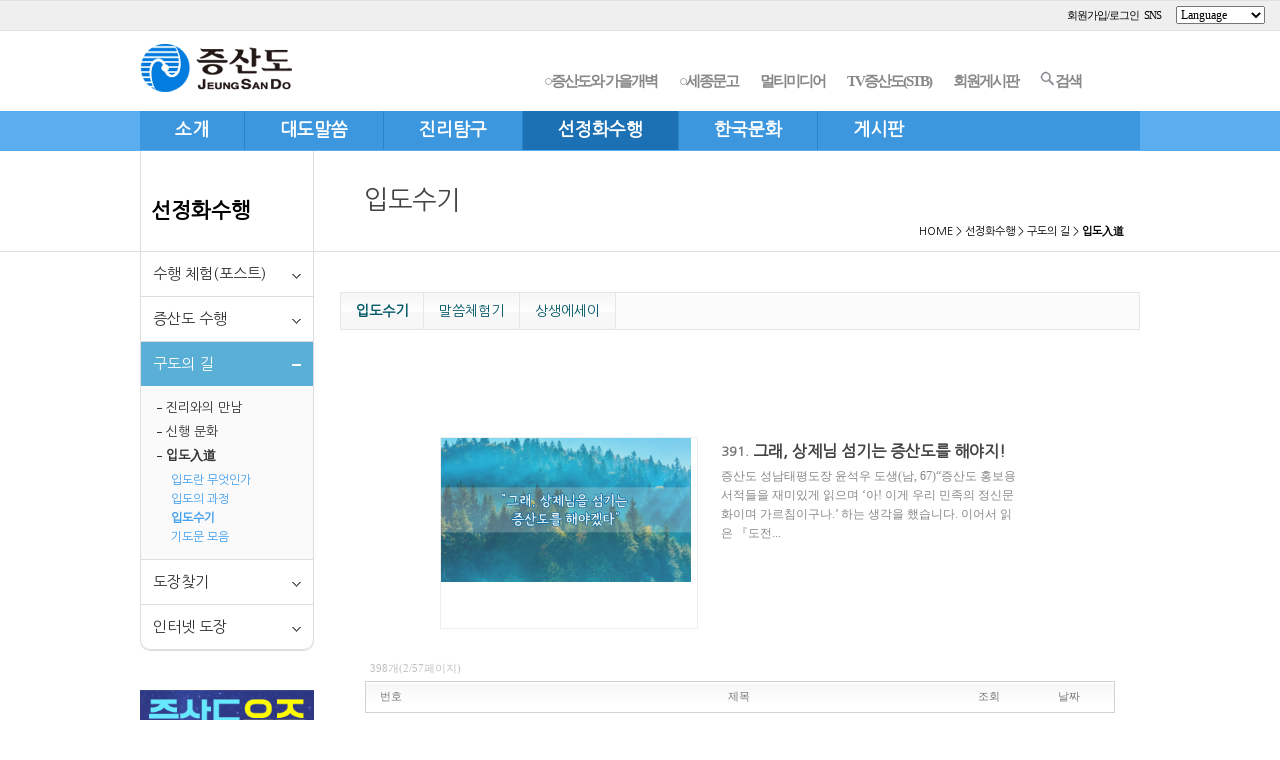

--- FILE ---
content_type: text/html;charset=utf-8
request_url: https://www.jsd.or.kr/?c=med/belief/982/303/320&p=3&p=2
body_size: 50772
content:
<!DOCTYPE html>
<!--[if lt IE 7]> <html lang="ko" class="no-js lt-ie9 lt-ie8 lt-ie7"> <![endif]-->
<!--[if IE 7]>    <html lang="ko" class="no-js lt-ie9 lt-ie8"> <![endif]-->
<!--[if IE 8]>    <html lang="ko" class="no-js lt-ie9"> <![endif]-->
<!--[if gt IE 8]><!--> <html lang="ko" class="no-js"> <!--<![endif]-->
<head>
<meta http-equiv="content-type" content="text/html;charset=utf-8" />
<title>입도수기 - 증산도(Jeung San Do) 공식 홈페이지</title>
<meta name="robots" content="ALL" />
<meta name="author" content="www.jsd.or.kr" />
<meta name="title" content="증산도(KR) - 입도수기" />
<meta name="subject" content="입도수기" />
<meta name="keywords" content="입도수기,선정화수행,구도의 길,입도入道,입도수기,입도수기" />
<meta name="description" content="" />
<meta name="classification" content="" />
<meta name="reply-to" content="" />
<meta name="content-language" content="" />
<meta name="build" content="" />
<meta name="copyright" content="Copyrights © 2026 www.jsd.or.kr All Rights Reserved" /><!--
<script src="https://ajax.googleapis.com/ajax/libs/jquery/1.12.0/jquery.min.js"></script>
<script src="https://ajax.googleapis.com/ajax/libs/jqueryui/1.12.1/jquery-ui.min.js"></script> 
<script>window.jQuery || document.write('<script src="/switchs/head/smartCdn/jquery-1.12.0.min.js"><\/script>')</script>
-->
<script src="https://ajax.googleapis.com/ajax/libs/jquery/3.7.1/jquery.min.js"></script>
<script src="https://code.jquery.com/jquery-migrate-3.4.1.min.js"></script>
<script src="https://ajax.googleapis.com/ajax/libs/jqueryui/1.13.2/jquery-ui.min.js"></script>
<script>
window.jQuery || 
    document.write('<script src="/switchs/head/smartCdn/jquery-3.7.1.min.js"><\/script>') &&
    document.write('<script src="/switchs/head/smartCdn/jquery-migrate-3.4.1.min.js"><\/script>');
window.jQuery && !window.jQuery.ui && document.write('<script src="/switchs/head/smartCdn/jquery-ui-1.13.2.min.js"><\/script>');
</script>
<link type="text/css" rel="stylesheet" charset="utf-8" href="/_core/css/sys.css?nFlag=2026012409" />
<link type="text/css" rel="stylesheet" charset="utf-8" href="/layouts/jsdkr14212/_main.css?nFlag=2026012409" />
<script type="text/javascript">
//<![CDATA[
var mbrclick= false;
var rooturl = 'https://www.jsd.or.kr';
var rootssl = 'https://www.jsd.or.kr';
var raccount= 'jsd';
var moduleid= 'bbs';
var memberid= '';
var is_admin= '';
var needlog = '로그인후에 이용하실 수 있습니다. ';
var neednum = '숫자만 입력해 주세요.';
var myagent	= navigator.appName.indexOf('Explorer') != -1 ? 'ie' : 'ns';
var mobile  = '';
//]]>
</script>
<script type="text/javascript" charset="utf-8" src="/_core/js/sys.js?nFlag=2026012409"></script>
<script type="text/javascript" charset="utf-8" src="/layouts/jsdkr14212/_main.js?nFlag=2026012409"></script>
<link type="text/css" rel="stylesheet" charset="utf-8" href="/layouts/jsdkr14212/sub_left.css?nFlag=2026012409" />
<link type="text/css" rel="stylesheet" charset="utf-8" href="/modules/bbs/_main.css?nFlag=2026012409" />
<script type="text/javascript" charset="utf-8" src="/modules/bbs/_main.js?nFlag=2026012409"></script>
<link type="text/css" rel="stylesheet" charset="utf-8" href="/modules/bbs/theme/_pc/list03_jsdkr/_main.css?nFlag=2026012409" />
<script type="text/javascript" charset="utf-8" src="/modules/bbs/theme/_pc/list03_jsdkr/_main.js?nFlag=2026012409"></script>
<link type="text/css" rel="stylesheet" charset="utf-8" href="/layouts/jsdkr14212/_theme/gb14208_white_gray/theme.css?nFlag=2026012409" />
<link type="text/css" rel="stylesheet" charset="utf-8" href="/widgets/_global/sns_share/main.css?nFlag=2024051405" />
<script type="text/javascript" charset="utf-8" src="/widgets/_global/sns_share/main.js?nFlag=2024051405" /></script>
<link rel='shortlink' href='http://www.jsd.or.kr/' />
<script type="application/ld+json">
{
 "@context": "http://schema.org",
 "@type": "Organization",
 "name": "증산도",
 "alternateName": "Jeung San Do",
 "url": "https://www.jsd.or.kr",
 "duns": "69-405-4365",
 "sameAs": [
   "https://www.jsd.or.kr",
   "https://m.jsd.or.kr",
   "https://story.kakao.com/ch/jeungsando",
   "https://pf.kakao.com/_iKmzxl",
   "https://www.facebook.com/jsdstory",
   "https://www.youtube.com/user/taeulju50000",
   "https://blog.naver.com/jeungsando105",
   "https://ko.wikipedia.org/wiki/%EC%A6%9D%EC%82%B0%EB%8F%84",
   "https://en.wikipedia.org/wiki/Jeung_San_Do"
 ]
}
</script>
<meta name="naver-site-verification" content="3987a060ed09e5f6037bd726e92e8656bb97a67a"/>
<link rel="apple-touch-icon" sizes="72x72" href="/layouts/jsdkr14703_m/image/appleicon-72x72.png">
<link rel="icon" type="image/png" sizes="32x32" href="/layouts/jsdkr14703_m/image/favicon-32x32.png">
<link rel="icon" type="image/png" sizes="96x96" href="/layouts/jsdkr14703_m/image/favicon-96x96.png">
<link rel="icon" type="image/png" sizes="16x16" href="/layouts/jsdkr14703_m/image/favicon-16x16.png">
<!--<meta name="theme-color" content="#b8e7e9"></head>
<meta name="theme-color" content="#3bacb4"></head>-->
<!--[if lt IE 9]>
<script type="text/javascript" src="/layouts/jsdkr14212/js/html5shiv.js">
<![endif]-->
<!--[if lt IE 8]>
<link rel="stylesheet" type="text/css" href="/layouts/jsdkr14212/css/ie7.css" media="screen" />
<![endif]--></head>
<body>

<script language="javascript">
var host_urls = ['m.jsd.or.kr', 'jsd.kr', 'jinri.jsd.or.kr', 'scjnet.co.kr'];
_.each(host_urls, function(url) { 
	if(location.href.indexOf(url) >= 0)
		location.replace(location.href.replace(url, "www.jsd.or.kr"))
});
</script>

<!-- Google tag (gtag.js) -->
<script async src="https://www.googletagmanager.com/gtag/js?id=G-JK5VTNRQCM"></script>
<script>
  window.dataLayer = window.dataLayer || [];
  function gtag(){dataLayer.push(arguments);}
  gtag('js', new Date());

  gtag('config', 'G-JK5VTNRQCM');
</script>

<!--
<script type="text/javascript" src="/layouts/jsdkr14212/js/jquery.round.js"></script>

<link rel="stylesheet" href="/_core/opensrc/projekktor/themes/maccaco/projekktor.style.css" type="text/css" media="screen" />
<script type="text/javascript" src="/_core/opensrc/projekktor/projekktor-1.3.09.js"></script>
-->
<link type='text/css' rel='stylesheet' charset='utf-8' href='/widgets/_global/sns_share/main.css' />

<!--------------------------------------------------> 
<div id="header">

 <div class="headerbox">
  <div class="headertop">
    <div class="gnb">
     <div id="_layout_memberlink_" class="menutops">

	  	  
	  	  
              <!--<a href="/p/join">회원가입</a> | -->
        <a href="/p/login">회원가입/로그인</a>
                   <a href="#." onclick="getLayerBox('/?r=jsd&m=social&page=login','소셜 로그인',350,300,event,false,'l');">SNS</a>
                 		&nbsp;
		
		<select id="languages" onchange="var newurl=this[this.selectedIndex].value; if(mobile)document.location=newurl; else window.open(newurl)" name="D2">
		<option value='#'>Language</option>
		<option value='http://www.jeungsando.org'>▷ ENGLISH</option> 
		<option value='http://jp.jeungsando.org/'>▷ 日本語 </option> 
		<option value='http://cn.jeungsando.org/'>▷ 简体中文</option> 
		</select> &nbsp;&nbsp; 
   </div>
   </div>
	
	<div class="logo">
		<h1 id="top_logo"><a href="/?r=jsd"><img src="/layouts/jsdkr14212/image/lib/top_logo.png"></a></h1>
		<div id="top_link" >
						<!--<a href="http://dogong.jsd.or.kr" target="_blank">○천지조화 도공</a>
			<a href="http://www.hwandangogi.or.kr" target="_blank">환단고기</a>-->
			<a href="http://gb.jsd.or.kr" target="_blank">○증산도와 가을개벽</a>			
      <a href="https://sjbooks.co.kr/" target='_blank'>○세종문고</a>
			<a href="/c/resource" target="">멀티미디어</a>
			<a href="/c/vod" target="">TV증산도(STB)</a>			
			<a href="/c/boards">회원게시판</a>
			<a href="/?cc=search" target=""><img src="/layouts/jsdkr14212/image/search_icon15.png" alt="" title="Search" />검색</a>
		</div>
	</div> <!-- //logo -->
	
	<div class="gnbtop">	
		<div id="top_menu" >

<!-- menutabs -->
<div class="menutabs">
					<li id="menutabs_sub0" data-index="0" >
				<a href="/c/jsd/intro" target="">
						<span class=''>소개</span>
					</a>
	</li>
			<li id="menutabs_sub1" data-index="1" >
				<a href="/c/masters/words" target="">
						<span class=''>대도말씀</span>
					</a>
	</li>
			<li id="menutabs_sub2" data-index="2" >
				<a href="/c/jinri/1000" target="">
						<span class=''>진리탐구</span>
					</a>
	</li>
			<li id="menutabs_sub3" data-index="3" class="on">
				<a href="/c/med/taeulju" target="">
						<span class=''>선정화수행</span>
					</a>
	</li>
			<li id="menutabs_sub4" data-index="4" >
				<a href="/c/culture/culture1" target="">
						<span class=''>한국문화</span>
					</a>
	</li>
			<li id="menutabs_sub5" data-index="5" >
				<a href="/c/news/969" target="">
						<span class=''>게시판</span>
					</a>
	</li>
																					</div>

<!-- //menutabs -->

		</div>		
	</div>
		
	<div class="clear"></div>
	
<!-- menupalette -->
<div id="menupalette">

	<div class="wrap">
		<ul>
												<li id="menupalette_sub0" data-index="0">
				<div class="title">
					<h1><span class='cufon'>소개</span></h1>
					<h2>상생의 새 세계를 열어주신 인간으로 오신 참하나님의 대도</h2>
				</div>				
									<ul class="sub_menu">
																				<li class="">
						<a href="/c/jsd/intro" target="">증산도란</a>
													<ul class="sub_menu2">
																												<li class="">
								<a href="/c/jsd/intro/257" target="">증산도 소개									</a>
							</li>
																												<li class="">
								<a href="/c/jsd/intro/341" target="">종도사님									</a>
							</li>
																												<li class="">
								<a href="/c/jsd/intro/275" target="">백년 개척의 역사									</a>
							</li>
																																			</ul>
											</li>
																				<li class="">
						<a href="/c/jsd/dojeon" target="">도전(道典)</a>
													<ul class="sub_menu2">
																												<li class="">
								<a href="/c/jsd/dojeon/427" target="">도전 소개									</a>
							</li>
																												<li class="">
								<a href="/c/jsd/dojeon/429" target="_blank">도전 읽기									<img src="/layouts/jsdkr14212/image/external_link1.png"></a>
							</li>
																																			</ul>
											</li>
																				<li class="">
						<a href="/c/jsd/968" target="">증산도의 진리</a>
													<ul class="sub_menu2">
																												<li class="">
								<a href="/c/jsd/968/279" target="">증산도의 진리									</a>
							</li>
																												<li class="">
								<a href="/c/jsd/968/422" target="">주요 진리도서									</a>
							</li>
																												</ul>
											</li>
																														<li class="">
						<a href="/c/jsd/dojang2" target="">도장찾기</a>
													<ul class="sub_menu2">
																												<li class="">
								<a href="/c/jsd/dojang2/address2" target="">국내 도장									</a>
							</li>
																												<li class="">
								<a href="/c/jsd/dojang2/1216" target="_blank">해외 도장									<img src="/layouts/jsdkr14212/image/external_link1.png"></a>
							</li>
														</ul>
											</li>
																				<li class="">
						<a href="/c/jsd/idojang2" target="">인터넷 도장</a>
													<ul class="sub_menu2">
																												<li class="">
								<a href="/c/jsd/idojang2/1218" target="">인터넷 치성									</a>
							</li>
																												<li class="">
								<a href="/c/jsd/idojang2/1219" target="">소책자 신청									</a>
							</li>
																					</ul>
											</li>
										</ul>
							</li>
												<li id="menupalette_sub1" data-index="1">
				<div class="title">
					<h1><span class='cufon'>대도말씀</span></h1>
					<h2>상생의 대도를 펴는 증산도의 새 소식을 전해드립니다.</h2>
				</div>				
									<ul class="sub_menu">
																				<li class="">
						<a href="/c/masters/words" target="">오늘의 말씀(포스트)</a>
											</li>
																				<li class="">
						<a href="/c/masters/tjds" target="">안운산 태상종도사님 </a>
													<ul class="sub_menu2">
																												<li class="">
								<a href="/c/masters/tjds/239" target="">주요말씀									</a>
							</li>
																												<li class="">
								<a href="/c/masters/tjds/284" target="">주요 저서									</a>
							</li>
																												<li class="">
								<a href="/c/masters/tjds/282" target="">주제별 말씀									</a>
							</li>
																												<li class="">
								<a href="/c/masters/tjds/977" target="">팔관법 말씀									</a>
							</li>
																												<li class="">
								<a href="/c/masters/tjds/976" target="">대도문답									</a>
							</li>
																												</ul>
											</li>
																				<li class="">
						<a href="/c/masters/jds" target="">안경전 종도사님 </a>
													<ul class="sub_menu2">
																												<li class="">
								<a href="/c/masters/jds/241" target="">주요말씀									</a>
							</li>
																												<li class="">
								<a href="/c/masters/jds/242" target="">주제별 말씀									</a>
							</li>
																																										<li class="">
								<a href="/c/masters/jds/978" target="">팔관법 말씀									</a>
							</li>
																												<li class="">
								<a href="/c/masters/jds/979" target="">대도문답									</a>
							</li>
														</ul>
											</li>
																				<li class="">
						<a href="/c/masters/944" target="">증산도 도서↗</a>
											</li>
															</ul>
							</li>
												<li id="menupalette_sub2" data-index="2">
				<div class="title">
					<h1><span class='cufon'>진리탐구</span></h1>
					<h2>태상종도사님과 종도사님의 말씀으로 상제님의 대도세계를 만납니다.</h2>
				</div>				
									<ul class="sub_menu">
																				<li class="">
						<a href="/c/jinri/1000" target="">상생의 진리(포스트)</a>
											</li>
																				<li class="">
						<a href="/c/jinri/start" target="">처음 만나는 증산도</a>
													<ul class="sub_menu2">
																												<li class="">
								<a href="/c/jinri/start/1011" target="_blank">춘생추살 (가이드북)									<img src="/layouts/jsdkr14212/image/external_link1.png"></a>
							</li>
																												<li class="">
								<a href="/c/jinri/start/1009" target="_blank">천지성공 (가이드북)									<img src="/layouts/jsdkr14212/image/external_link1.png"></a>
							</li>
																																			<li class="">
								<a href="/c/jinri/start/317" target="">증산도를 알려드립니다									</a>
							</li>
																																			</ul>
											</li>
																									<li class="">
						<a href="/c/jinri/qna100" target="">증산도 백문백답</a>
													<ul class="sub_menu2">
																																																															</ul>
											</li>
															</ul>
							</li>
												<li id="menupalette_sub3" data-index="3">
				<div class="title">
					<h1><span class='cufon'>선정화수행</span></h1>
					<h2>증산도 진리 세계를 만납니다.</h2>
				</div>				
									<ul class="sub_menu">
																				<li class="">
						<a href="/c/med/1001" target="">수행 체험(포스트)</a>
											</li>
																				<li class="">
						<a href="/c/med/taeulju" target="">증산도 수행</a>
													<ul class="sub_menu2">
																												<li class="">
								<a href="/c/med/taeulju/304" target="">증산도 수행									</a>
							</li>
																												<li class="">
								<a href="/c/med/taeulju/363" target="">수행에 대한 말씀									</a>
							</li>
																												<li class="">
								<a href="/c/med/taeulju/306" target="">증산도 주문									</a>
							</li>
																												<li class="">
								<a href="/c/med/taeulju/305" target="">수행체험기									</a>
							</li>
																												</ul>
											</li>
																				<li class="on">
						<a href="/c/med/belief" target="">구도의 길</a>
													<ul class="sub_menu2">
																												<li class="">
								<a href="/c/med/belief/375" target="">진리와의 만남									</a>
							</li>
																												<li class="">
								<a href="/c/med/belief/1021" target="">신행 문화									</a>
							</li>
																												<li class="on">
								<a href="/c/med/belief/982" target="">입도入道									</a>
							</li>
														</ul>
											</li>
																				<li class="">
						<a href="/c/med/dojang" target="">도장찾기</a>
													<ul class="sub_menu2">
																												<li class="">
								<a href="/c/med/dojang/address" target="">국내 도장									</a>
							</li>
																												<li class="">
								<a href="/c/med/dojang/417" target="_blank">해외 도장									<img src="/layouts/jsdkr14212/image/external_link1.png"></a>
							</li>
														</ul>
											</li>
																				<li class="">
						<a href="/c/med/idojang" target="">인터넷 도장</a>
													<ul class="sub_menu2">
																												<li class="">
								<a href="/c/med/idojang/307" target="">인터넷 치성									</a>
							</li>
																												<li class="">
								<a href="/c/med/idojang/453" target="">소책자신청									</a>
							</li>
																												<li class="">
								<a href="/c/med/idojang/308" target="">상담게시판									</a>
							</li>
														</ul>
											</li>
										</ul>
							</li>
												<li id="menupalette_sub4" data-index="4">
				<div class="title">
					<h1><span class='cufon'>한국문화</span></h1>
					<h2>상제님의 대도세계를 만나 참진리의 길을 가는 사람들의 이야기</h2>
				</div>				
									<ul class="sub_menu">
																				<li class="">
						<a href="/c/culture/culture1" target="">문화정보(포스트)</a>
													<ul class="sub_menu2">
																												<li class="">
								<a href="/c/culture/culture1/989" target="">영성문화 산책									</a>
							</li>
																												<li class="">
								<a href="/c/culture/culture1/992" target="">한국의 역사문화									</a>
							</li>
																												<li class="">
								<a href="/c/culture/culture1/993" target="">지구촌 보편문화									</a>
							</li>
																												<li class="">
								<a href="/c/culture/culture1/994" target="">제5차 산업혁명									</a>
							</li>
																												<li class="">
								<a href="/c/culture/culture1/1148" target="">연구소 칼럼									</a>
							</li>
																												</ul>
											</li>
																				<li class="">
						<a href="/c/culture/1173" target="">&nbsp;</a>
											</li>
																																																		</ul>
							</li>
												<li id="menupalette_sub5" data-index="5">
				<div class="title">
					<h1><span class='cufon'>게시판</span></h1>
					<h2>도운道運과 세운世運을 이어주는 문화정보와 칼럼</h2>
				</div>				
									<ul class="sub_menu">
																				<li class="">
						<a href="/c/news/969" target="">알림</a>
													<ul class="sub_menu2">
																												<li class="">
								<a href="/c/news/969/970" target="">공지사항									</a>
							</li>
																												<li class="">
								<a href="/c/news/969/974" target="">언론보도									</a>
							</li>
																												<li class="">
								<a href="/c/news/969/971" target="">행사후기									</a>
							</li>
																																										<li class="">
								<a href="/c/news/969/975" target="">상생레터									</a>
							</li>
																					</ul>
											</li>
																				<li class="">
						<a href="/c/news/1178" target="">회원게시판</a>
													<ul class="sub_menu2">
																																																																																																									</ul>
											</li>
																														</ul>
							</li>
																																																																	</ul>
	</div>
	<div class="clear"></div>
	<div class="topblueline"></div>
</div>
<!-- //menupalette -->		

    <div class="clear"></div>
   </div> <!-- //headertop -->
  </div> <!-- //headerbox -->
</div> <!-- //header -->

<script>
	$(document).ready(function() {
		topNavigation($);
	});
</script>

<div id="container" class="w_wrap">

<!--
<div class="wrap" style="position:relative;">
	<div class="rightbanner" style="display:none">
		<a href="http://www.jsd.or.kr/?mod=event_dp14511">
		<img src="/pages/image/event_dp14511/event_banner.jpg" width="200">
		</a>
	</div>
</div>
-->
<div id="topbox">
	<div class="wrap">
		<div class="topleft">
			<h2><span class="left_title cufon"><a href="/c/med">선정화수행</a></span></h2>
		</div>
		<div class="topmain">
			<h1><span class="left_title cufon">입도수기</span></h1>
			<div class="location"><a href="/">HOME</a> &gt; <a href="/c/med">선정화수행</a> &gt; <a href="/c/med/belief">구도의 길</a> &gt; <a href="/c/med/belief/982"><b>입도入道</b></a></div>
		</div>
	</div>
</div>


<div id="content-area" class="wrap">
	
	<div class="snb">

		<div class="submenu">
		
			<ul>
			
																		<li class=" " data-uid='1001'>
				<div  ><a href="/c/med/1001" target="">
								수행 체험(포스트)												</a>
				</div>

						</li>
															<li class=" isson" data-uid='298'>
				<div  ><a href="/c/med/taeulju" target="">
								증산도 수행												</a>
				</div>

															<ul >
						
								<li class="smenu3li" data-uid='304'><a href="/c/med/belief/304" target="">증산도 수행 </a></li>
					
																				
												<ul class="smenu4 ">
												<li class="smenu4li"><a href="/c/med/belief/304/1229" target="" >선정화 수행 </a></li>
												<li class="smenu4li"><a href="/c/med/belief/304/1230" target="" >시천주주 </a></li>
												<li class="smenu4li"><a href="/c/med/belief/304/344" target="" >태을주 </a></li>
												<li class="smenu4li"><a href="/c/med/belief/304/359" target="" >수행의 원리와 방법 </a></li>
												<li class="smenu4li"><a href="/c/med/belief/304/347" target="" >도공 수행 </a></li>
												</ul>
												
					
								<li class="smenu3li" data-uid='363'><a href="/c/med/belief/363" target="">수행에 대한 말씀 </a></li>
					
					
								<li class="smenu3li" data-uid='306'><a href="/c/med/belief/306" target="">증산도 주문 </a></li>
					
					
								<li class="smenu3li" data-uid='305'><a href="/c/med/belief/305" target="">수행체험기 </a></li>
					
					
									
							
			</ul>
								

						</li>
															<li class="open isson" data-uid='299'>
				<div  class="on" ><a href="/c/med/belief" target="" class="on">
								구도의 길												</a>
				</div>

															<ul class="on">
						
								<li class="smenu3li" data-uid='375'><a href="/c/med/belief/375" target="">진리와의 만남 </a></li>
					
																				
												<ul class="smenu4 ">
												<li class="smenu4li"><a href="/c/med/belief/375/412" target="" >진리와의 만남 </a></li>
												<li class="smenu4li"><a href="/c/med/belief/375/413" target="" >내 생애 가장 특별한 만남 </a></li>
												</ul>
												
					
								<li class="smenu3li" data-uid='1021'><a href="/c/med/belief/1021" target="">신행 문화 </a></li>
					
																				
												<ul class="smenu4 ">
												<li class="smenu4li"><a href="/c/med/belief/1021/1022" target="" >구도의 중심, 도장道場 </a></li>
												<li class="smenu4li"><a href="/c/med/belief/1021/1024" target="" >청수 모시기 </a></li>
												<li class="smenu4li"><a href="/c/med/belief/1021/1025" target="" >사배심고 </a></li>
												<li class="smenu4li"><a href="/c/med/belief/1021/1026" target="" >태을주 수행 </a></li>
												<li class="smenu4li"><a href="/c/med/belief/1021/1027" target="" >기도와 심고 </a></li>
												<li class="smenu4li"><a href="/c/med/belief/1021/1028" target="" >치성 </a></li>
												<li class="smenu4li"><a href="/c/med/belief/1021/1029" target="" >도전 봉독 </a></li>
												</ul>
												
					
								<li class="smenu3li" data-uid='982'><a href="/c/med/belief/982" target="" class="on">입도入道 </a></li>
					
																				
												<ul class="smenu4 on">
												<li class="smenu4li"><a href="/c/med/belief/982/984" target="" >입도란 무엇인가 </a></li>
												<li class="smenu4li"><a href="/c/med/belief/982/985" target="" >입도의 과정 </a></li>
												<li class="smenu4li"><a href="/c/med/belief/982/303" target=""  class="on">입도수기 </a></li>
												<li class="smenu4li"><a href="/c/med/belief/982/986" target="" >기도문 모음 </a></li>
												</ul>
												
					
									
							
			</ul>
								

						</li>
															<li class=" isson" data-uid='222'>
				<div  ><a href="/c/med/dojang" target="">
								도장찾기												</a>
				</div>

															<ul >
						
								<li class="smenu3li" data-uid='416'><a href="/c/med/belief/address" target="">국내 도장 </a></li>
					
					
								<li class="smenu3li" data-uid='417'><a href="/c/med/belief/417" target="_blank">해외 도장 <img src="/layouts/jsdkr14212/image/external_link1.png"></a></li>
					
					
									
							
			</ul>
								

						</li>
															<li class=" isson" data-uid='300'>
				<div  ><a href="/c/med/idojang" target="">
								인터넷 도장												</a>
				</div>

															<ul >
						
								<li class="smenu3li" data-uid='307'><a href="/c/med/belief/307" target="">인터넷 치성 </a></li>
					
					
								<li class="smenu3li" data-uid='453'><a href="/c/med/belief/453" target="">소책자신청 </a></li>
					
					
								<li class="smenu3li" data-uid='308'><a href="/c/med/belief/308" target="">상담게시판 </a></li>
					
																				
												<ul class="smenu4 ">
												<li class="smenu4li"><a href="/c/med/belief/308/463" target="" >상담 </a></li>
												</ul>
												
					
									
							
			</ul>
								

						</li>
						
			</ul>
		
		</div>
		
		<br>
				
		<div class="banner_wrap">
      <!--
			<div class="banner">
				<a href="https://www.youtube.com/channel/UClMRGb2i8qFvAnfyF_ArNNw" target='_blank'><img src="/layouts/jsdkr14212/image/sub/banner_healing.jpg"></a>
			</div>    
      
			<div class="banner">
				<a href="https://news.stb.co.kr/" target='_blank'><img src="/layouts/jsdkr14212/image/sub/banner_stbnews.png"></a>
			</div>
			
			<div class="banner">
				<a href="http://podbbang.com/ch/13320" target='_blank'><img src="/layouts/jsdkr14212/image/sub/banner_jinri.jpg"></a>
			</div>
      -->
			
			<div class="banner">
				<a href="http://youth.jsd.or.kr" target='_blank'><img src="/layouts/jsdkr14212/image/sub/banner_youth.png"></a>
			</div>
      <div class="banner">
				<a href="http://jsdrang.jsd.or.kr" target='_blank'><img src="/layouts/jsdkr14212/image/sub/banner_jsdrang.jpg"></a>
			</div>
			<div class="banner">
				<a href="https://www.facebook.com/jsdstory" target='_blank'><img src="/layouts/jsdkr14212/image/sub/banner_fb.png"></a>
			</div>
		</div>
		
	</div>
	
	<div id="wrap-content" role="main"> 
		<div id="content-head">
			<div class='puthead'><div class="content-top">
<script>
var MLIST = [{name:'입도수기', uid:'320', uri:'/med/belief/982/303/320', target:'', menuopen:'1',submenu:''},
{name:'말씀체험기', uid:'319', uri:'/med/belief/982/303/319', target:'', menuopen:'',submenu:''},
{name:'상생에세이', uid:'321', uri:'/med/belief/982/303/321', target:'', menuopen:'',submenu:''},
] 
;
showSubmenuButtons(MLIST);
</script>
</div></div>		
		</div>
		<div class="clear"></div>
		<div id="content-main" class='content1'>
			<div class='content_wrap'>

<div id="bbsfirst">
	<div class="gallery">
		
									
		
		<div class="item">
		
					
						<div class="picbox" style="width:256px;height:190px;">
				<div class="pic" style="height:180px; overflow:hidden; ">
					<a href="/?c=med/belief/982/303/320&amp;p=2&amp;uid=27844"><img src="https://www.jsd.or.kr/files/2024/09/23/78c15fe370ca52c63d0b173891da692b.jpg" width="250" x-height="60" alt="" /></a>
				</div>
			</div>
				
			
			<div class="sbjx" x-style="width:-240px">
				<span class="title1">
										<div class="no">
												391.
											</div>
										
					<a href="/?c=med/belief/982/303/320&amp;p=2&amp;uid=27844">그래, 상제님 섬기는 증산도를 해야지!</a>
									</span>		
				<div class="desc">
					증산도 성남태평도장 윤석우 도생(남, 67)“증산도 홍보용 서적들을 재미있게 읽으며 ‘아! 이게 우리 민족의 정신문화이며 가르침이구나.’ 하는 생각을 했습니다. 이어서 읽은 『도전...				</div>
				<div class="clear"></div>
			</div>			
			<div class="clear"></div>
		</div>

		<div class="clear"></div>
	</div>
	
	</div>


<div id="bbslist">

	<div class="info">

		<div class="article">
			398개(2/57페이지)
					</div>
		
		<div class="category">
			
					</div>
		<div class="clear"></div>
	</div>


	<table summary="입도수기 게시물리스트 입니다.">
	<caption>입도수기</caption> 
	<colgroup> 
	<col width="50"> 
	<col width="100"> 
	<col> 
	<col width="70"> 
	<col width="90"> 
	</colgroup> 
	<thead>
	<tr>
	<th scope="col" class="side1">번호</th>
	<th scope="col">&nbsp;</th>
	<th scope="col">제목</th>
	<th scope="col">조회</th>
	<th scope="col" class="side2">날짜</th>
	</tr>
	</thead>
	<tbody>

	 

			<tr>
	<td>
				390			</td>
	<td class="thumb">
							
				<div class="picbox" style="width:106px;height:70px;margin-top:10px; ">
			<div class="pic" style="height:60px; overflow:hidden; ">
				<a href="/?c=med/belief/982/303/320&amp;p=2&amp;uid=27844"><img src="https://www.jsd.or.kr/files/2024/09/23/78c15fe370ca52c63d0b173891da692b.jpg" width="100" x-height="60" alt="" /></a>
			</div>
		</div>
	</td>
	<td class="sbj">
								<a href="/?c=med/belief/982/303/320&amp;p=2&amp;uid=27844">그래, 상제님 섬기는 증산도를 해야지!</a>
				<img src="/_core/image/_public/ico_file.gif" class="imgpos" alt="첨부파일" title="첨부파일" />										
		<div class="desc">
			증산도 성남태평도장 윤석우 도생(남, 67)“증산도 홍보용 서적들을 재미있게 읽으며 ‘아! 이게 우리 민족의 정신문화이며 가르침이구나.’ 하는 ...		</div>
	</td>
	<td class="hit b">1890</td>
	<td>2024.09.23</td>
	</tr> 
			<tr>
	<td>
				389			</td>
	<td class="thumb">
							
				<div class="picbox" style="width:106px;height:70px;margin-top:10px; ">
			<div class="pic" style="height:60px; overflow:hidden; ">
				<a href="/?c=med/belief/982/303/320&amp;p=2&amp;uid=27398"><img src="https://www.jsd.or.kr/files/2024/05/17/3e77dca404b4a9a0d41a81e8e287a923.jpg" width="100" x-height="60" alt="" /></a>
			</div>
		</div>
	</td>
	<td class="sbj">
								<a href="/?c=med/belief/982/303/320&amp;p=2&amp;uid=27398">﻿인생의 의문을 풀어 준 '춘생추살春生秋殺'</a>
				<img src="/_core/image/_public/ico_file.gif" class="imgpos" alt="첨부파일" title="첨부파일" />										
		<div class="desc">
			증산도 부산서면도장 정옥용(남, 62)인생을 건 수행의 길에 남은 건저는 2남 3녀 중 차남으로 태어나 경남 산청에서 중학교를 마치고 고등학교 ...		</div>
	</td>
	<td class="hit b">2772</td>
	<td>2024.05.17</td>
	</tr> 
			<tr>
	<td>
				388			</td>
	<td class="thumb">
							
				<div class="picbox" style="width:106px;height:70px;margin-top:10px; ">
			<div class="pic" style="height:60px; overflow:hidden; ">
				<a href="/?c=med/belief/982/303/320&amp;p=2&amp;uid=27385"><img src="https://www.jsd.or.kr/files/2024/05/14/b1c7a60377956f848b621e7647b294f3.jpg" width="100" x-height="60" alt="" /></a>
			</div>
		</div>
	</td>
	<td class="sbj">
								<a href="/?c=med/belief/982/303/320&amp;p=2&amp;uid=27385">도장을 다녀오면 얼마나 행복한지 모릅니다</a>
				<img src="/_core/image/_public/ico_file.gif" class="imgpos" alt="첨부파일" title="첨부파일" />										
		<div class="desc">
			13년 전부터 갑자기 아프기 시작하면서 머릿속이 깨끗하고 맑은 날은 단 하루도 없었습니다. 그러다 증산도를 만나 도장을 다녀오면 항상 머리가 맑...		</div>
	</td>
	<td class="hit b">2887</td>
	<td>2024.05.14</td>
	</tr> 
			<tr>
	<td>
				387			</td>
	<td class="thumb">
							
				<div class="picbox" style="width:106px;height:70px;margin-top:10px; ">
			<div class="pic" style="height:60px; overflow:hidden; ">
				<a href="/?c=med/belief/982/303/320&amp;p=2&amp;uid=27360"><img src="https://www.jsd.or.kr/files/2024/05/07/d3d2ffff377b0e32ac690e9d235aec84.jpg" width="100" x-height="60" alt="" /></a>
			</div>
		</div>
	</td>
	<td class="sbj">
								<a href="/?c=med/belief/982/303/320&amp;p=2&amp;uid=27360">우주의 결실이 사람이다</a>
		<img src="/_core/image/_public/ico_pic.gif" class="imgpos" alt="사진" title="사진" />		<img src="/_core/image/_public/ico_file.gif" class="imgpos" alt="첨부파일" title="첨부파일" />										
		<div class="desc">
			태상종도사님의 그 한 말씀이 제 뇌리에 각인된 뒤로 저도 우주의 결실 인간이 되어 보고자 결심했습니다.		</div>
	</td>
	<td class="hit b">2653</td>
	<td>2024.05.07</td>
	</tr> 
			<tr>
	<td>
				386			</td>
	<td class="thumb">
							
				<div class="picbox" style="width:106px;height:70px;margin-top:10px; ">
			<div class="pic" style="height:60px; overflow:hidden; ">
				<a href="/?c=med/belief/982/303/320&amp;p=2&amp;uid=27338"><img src="https://www.jsd.or.kr/files/2024/04/30/2e5557ab7e138b23edce06e959b42361.jpg" width="100" x-height="60" alt="" /></a>
			</div>
		</div>
	</td>
	<td class="sbj">
								<a href="/?c=med/belief/982/303/320&amp;p=2&amp;uid=27338">상생방송으로 얻은 가르침</a>
		<img src="/_core/image/_public/ico_pic.gif" class="imgpos" alt="사진" title="사진" />		<img src="/_core/image/_public/ico_file.gif" class="imgpos" alt="첨부파일" title="첨부파일" />										
		<div class="desc">
			2년 동안 매일 평균 열두 시간씩 상생방송을 시청하면서 종도사님 말씀을 통해 우리 민족이 인류 원형 문화와 문명의 뿌리임을 배웠고, 진심으로 깊...		</div>
	</td>
	<td class="hit b">2726</td>
	<td>2024.04.30</td>
	</tr> 
			<tr>
	<td>
				385			</td>
	<td class="thumb">
							
				<div class="picbox" style="width:106px;height:70px;margin-top:10px; ">
			<div class="pic" style="height:60px; overflow:hidden; ">
				<a href="/?c=med/belief/982/303/320&amp;p=2&amp;uid=27318"><img src="https://www.jsd.or.kr/files/2024/04/23/43a4a1af685e86c60a3381f310f1b260.jpg" width="100" x-height="60" alt="" /></a>
			</div>
		</div>
	</td>
	<td class="sbj">
								<a href="/?c=med/belief/982/303/320&amp;p=2&amp;uid=27318">세상의 이치가 이곳에</a>
		<img src="/_core/image/_public/ico_pic.gif" class="imgpos" alt="사진" title="사진" />		<img src="/_core/image/_public/ico_file.gif" class="imgpos" alt="첨부파일" title="첨부파일" />										
		<div class="desc">
			남편이 증산도 입도 교육을 받으며 가져온 여러 권의 책 가운데 [천지성공』이란 책 제목을 보고 호기심이 생겨 읽어 보았는데, 세상의 이치에 대해...		</div>
	</td>
	<td class="hit b">2324</td>
	<td>2024.04.23</td>
	</tr> 
			<tr>
	<td>
				384			</td>
	<td class="thumb">
							
				<div class="picbox" style="width:106px;height:70px;margin-top:10px; ">
			<div class="pic" style="height:60px; overflow:hidden; ">
				<a href="/?c=med/belief/982/303/320&amp;p=2&amp;uid=27308"><img src="https://www.jsd.or.kr/files/2024/04/18/2d6723a3462b7438c4bc0943952f3047.jpg" width="100" x-height="60" alt="" /></a>
			</div>
		</div>
	</td>
	<td class="sbj">
								<a href="/?c=med/belief/982/303/320&amp;p=2&amp;uid=27308">이 진리眞理를 만나려고 그랬나보다</a>
		<img src="/_core/image/_public/ico_pic.gif" class="imgpos" alt="사진" title="사진" />		<img src="/_core/image/_public/ico_file.gif" class="imgpos" alt="첨부파일" title="첨부파일" />										
		<div class="desc">
			증산도&nbsp; 강화도장 주남철 도생(남, 57)새로운 세계관에 눈을 뜬 시절저는 충남 금산에서 2남 3녀 중 장남으로 태어나서 초등학교 4학...		</div>
	</td>
	<td class="hit b">2557</td>
	<td>2024.04.18</td>
	</tr> 
	 

	
	</tbody>
	</table>

	<div class="bottom">
		<div class="btnbox1">
		<span class="btn00"><a href="/?c=med/belief/982/303/320&amp;mod=write">글쓰기</a></span>		</div>
		<div class="btnbox2">
		<span class="btn00"><a href="/?c=med/belief/982/303/320">처음목록</a></span>
		<span class="btn00"><a href="/?c=med/belief/982/303/320&amp;p=2">새로고침</a></span>
		</div>
		<div class="clear"></div>
		<div class="pagebox01">
		<a href="/?c=med/belief/982/303/320&amp;p=2&amp;p=1"><img src="/_core/image/page/default/fp.gif" alt="처음페이지" /></a><img src="/_core/image/page/default/p1.gif" alt="이전 10 페이지" /><img src="/_core/image/page/default/l.gif" class="split" alt="" /><a href="/?c=med/belief/982/303/320&amp;p=2&amp;p=1" class="notselected" title="1 페이지">1</a><img src="/_core/image/page/default/l.gif" class="split" alt="" /><span class="selected" title="2 페이지">2</span><img src="/_core/image/page/default/l.gif" class="split" alt="" /><a href="/?c=med/belief/982/303/320&amp;p=2&amp;p=3" class="notselected" title="3 페이지">3</a><img src="/_core/image/page/default/l.gif" class="split" alt="" /><a href="/?c=med/belief/982/303/320&amp;p=2&amp;p=4" class="notselected" title="4 페이지">4</a><img src="/_core/image/page/default/l.gif" class="split" alt="" /><a href="/?c=med/belief/982/303/320&amp;p=2&amp;p=5" class="notselected" title="5 페이지">5</a><img src="/_core/image/page/default/l.gif" class="split" alt="" /><a href="/?c=med/belief/982/303/320&amp;p=2&amp;p=6" class="notselected" title="6 페이지">6</a><img src="/_core/image/page/default/l.gif" class="split" alt="" /><a href="/?c=med/belief/982/303/320&amp;p=2&amp;p=7" class="notselected" title="7 페이지">7</a><img src="/_core/image/page/default/l.gif" class="split" alt="" /><a href="/?c=med/belief/982/303/320&amp;p=2&amp;p=8" class="notselected" title="8 페이지">8</a><img src="/_core/image/page/default/l.gif" class="split" alt="" /><a href="/?c=med/belief/982/303/320&amp;p=2&amp;p=9" class="notselected" title="9 페이지">9</a><img src="/_core/image/page/default/l.gif" class="split" alt="" /><a href="/?c=med/belief/982/303/320&amp;p=2&amp;p=10" class="notselected" title="10 페이지">10</a><img src="/_core/image/page/default/l.gif" class="split" alt="" /><a href="/?c=med/belief/982/303/320&amp;p=2&amp;p=11"><img src="/_core/image/page/default/n2.gif" alt="다음 10 페이지" /></a><a href="/?c=med/belief/982/303/320&amp;p=2&amp;p=57"><img src="/_core/image/page/default/lp.gif" alt="마지막페이지" /></a>		</div>
	</div>

	<div class="searchform">
		<form name="bbssearchf" action="/">
		<input type="hidden" name="r" value="jsd" />
		<input type="hidden" name="c" value="med/belief/982/303/320" />
		<input type="hidden" name="m" value="bbs" />
		<input type="hidden" name="bid" value="jsd502" />
		<input type="hidden" name="cat" value="" />
		<input type="hidden" name="sort" value="gid" />
		<input type="hidden" name="orderby" value="asc" />
		<input type="hidden" name="recnum" value="7" />
		<input type="hidden" name="type" value="" />
		<input type="hidden" name="iframe" value="" />
		<input type="hidden" name="skin" value="" />

				<select name="where">
		<option value="subject|tag">제목+태그</option>
		<option value="content">본문</option>
		<option value="name">이름</option>
		<option value="nic">닉네임</option>
		<option value="id">아이디</option>
		<option value="term">등록일</option>
		</select>
		
		<input type="text" name="keyword" size="30" value="" class="input" />
		<input type="submit" value=" 검색 " class="btngray" />
				</form>
	</div>

</div>

</div>
		</div>
		<div id="content-right">
					</div>
	</div>
	<div class="clear"></div>
</div>

</div> <!-- //container -->

<div id="footer">

  <div class="footer wrap">

    <div class="slinks">
      <img src="/layouts/jsdkr14212/image/lib/bottom_logo.png">
    </div>

    <div class="slinks">
      <div class="elink">
      <a href="/p/private">개인정보보호정책</a> |
      <a href="/p/email">이메일수집거부</a> |
      <a href="/c/member/73">이용문의</a> | <!-- |
      <a href="/c/member/guestbook"><strong>방명록</strong></a> -->
      <a href="/c/med/idojang/308">인터넷도장/상담게시판</a> | 
      <a href="/c/boards/qna1">진리문답</a>
      <br/>
      대전광역시 대덕구 한밭대로 1133 (중리동 409-1번지) 증산도교육문화회관 (우)34394
      <br/>
      대표전화 : 1577-1691 | 홈페이지 문의: 042-337-1526 
      <div id="date">
            * 환기 9223년, 신시개천 5923년, 단군기원 4359년,
        서기 2026년, 도기道紀 156년 01월 24일(토)
        <span id='jclock'></span>
      </div>

            <div class="calendar"> 
        <span style='color:#999'>* 을사(乙巳)년 음력 12월 6일  </span><span style='color:#999'>[乙巳년 己丑월 戊戌일]</span>				
      </div> 
            
      <!--[if lt IE 9]> &nbsp;&nbsp;
      <font color='red'><b>(* 본 사이트는 Internet Explorer 9 이상에서 최적화 되어 있습니다.)</B></font>
      <![endif]-->
      </div>
      <div class="copyright">Copyright &copy; 2026 www.jsd.or.kr All rights reserved. (Runtime 85ms
      Mem 2 mb)
      </div>

      
      <br><br>
      
    </div>

    <div class="slinks2 sitelinks">

      <select id="relatedsites" onchange="var newurl=this[this.selectedIndex].value; if(newurl!='') { if(mobile)document.location=newurl; else window.open(newurl); }" name="D1">
      <option value=''>:::관련 사이트:::</option>
      <option value='http://www.jeungsando.org'>▷ Jeung San Do (英語, English)</option>
      <option value='https://jeungsandousa.org/'>▷ Jeung San Do USA (英語, English)</option>
      <option value='http://jp.jeungsando.org'>▷ 증산도甑山道 (日本語, Japanese)</option>
      <option value='http://cn.jeungsando.org'>▷ 증산도甑山道 (中国語(中文), Chinese)</option>
      <option value=''>----------------------</option>
      <option value='http://www.dojeon.org'>▷ 증산도 도전(道典)</option>
      <option value='http://www.stb.co.kr'>▷ STB상생방송</option>
      <option value='http://www.sangsaengbooks.co.kr/'>▷ 상생출판사</option>
      <option value='http://gb.jsd.or.kr'>▷ 증산도와 가을개벽 </option>
      <!--<option value='http://siru.jsd.or.kr'>▷ 어린이/청소년동아리, 시루</option>-->
      <option value='http://www.jsd.re.kr/'>▷ 상생문화연구소</option>
      <option value='http://www.greatopen.net'>▷ 월간개벽</option>
      <option value='http://www.hwandangogi.or.kr'>▷ 상생출판 환단고기 (상생출판사)</option>
      <option value='http://ebook.jsd.or.kr'>▷ 증산도 전자책(Ebook)</option>
      <option value='http://type.dojeon.org/'>▷ 도전 쓰기 (도전 사전寫典, 타이핑)</option>
      <!--<option value='http://www.daewonbooks.com/'>▷ 대원출판사</option>-->
      <option value='https://sjbooks.co.kr'>▷ 세종문고 쇼핑몰 (일반서적, 진리도서, 증산도 성물)</option>      

      <option value=''>----------------------</option>
      <option value='https://welcome.jsd.or.kr'>▷ 어서와~ 증산도는 처음이지?</option>
      <option value="https://news.stb.co.kr">▷ STB상생개벽뉴스 / 개벽문화콘서트 행사 알림</option>
      <option value="https://www.k-healingmeditation.com/">▷ 빛꽃축제,힐링仙포럼 행사 알림(K-Healing Meditation)</option>

      <option value=''>----------------------</option>
      <option value='http://samrang.stb.co.kr'>▷ STB 삼랑대학</option>
      <option value='http://healing.stb.co.kr'>▷ STB 동방신선학교</option>
      <option value=''>----------------------</option>
      <option value='http://jsdrang.jsd.or.kr'>▷ 증산도랑 (대학생 연합회)</option>
      <option value='http://youth.jsd.or.kr'>▷ 증산도 청소년 (청소년 동아리)</option>
      <option value='http://kids.jsd.or.kr'>▷ 증산도는 내친구 (증산도 어린이 모임)</option>
      
      <option value=''>----------------------</option>
      <option value='http://dogong.jsd.or.kr'>▷ 천지조화 도공</option>
      <!--<option value='http://taeeulju.jsd.or.kr/'>▷ 태을주를 전수해드립니다.</option>-->
      <option value='http://meditation.jeungsando.org'>▷ Meditation in Jeung San Do</option>
      <option value='http://taeeulju.jeungsando.org/'>▷ Taeeulju Mantra Meditation &amp; Healing</option>      
      <!--<option value='https://guide.jsd.or.kr'>▷ 개벽문화북콘서트 소개(가이드) 홈페이지</option>-->
      <!--<option value='https://news.stb.co.kr/'>▷ STB상생개벽뉴스 - 힐링 생존 도통</option>-->
      <option value=''>----------------------</option>
      <option value='http://www.jsd.or.kr/jeungsando/memorytsbn.php'>▷ 안운산 태상종도사님 추모사이트</option>      
      </select>
    </div>

    <div class="slinks2 snslinks">
      <a href="https://www.instagram.com/jeungsando/" target="_blank"><img src="/layouts/jsdkr14212/image/main/snslinks_instagram.png"></a>
      <!--<a href="https://story.kakao.com/ch/jeungsando" target="_blank"><img src="/layouts/jsdkr14212/image/main/snslinks_kakaostory.png"></a>-->      
      <!--<a href="http://blog.naver.com/jsdrang" target="_blank"><img src="/layouts/jsdkr14212/image/main/snslinks_blog.png" alt="증산도랑 대학생 공식블로그"></a>-->      
      <a href="https://www.facebook.com/jsdstory" target="_blank"><img src="/layouts/jsdkr14212/image/main/snslinks_facebook.png"></a>
      <a href="http://www.twitter.com/JeungSanDo" target="_blank"><img src="/layouts/jsdkr14212/image/main/snslinks_twitter.png"></a>
      <a href="https://blog.naver.com/jeungsando105" target="_blank"><img src="/layouts/jsdkr14212/image/main/snslinks_blog.png" alt="증산도 공식 블로그"></a>
      <a href="https://www.youtube.com/taeulju50000" target="_blank"><img src="/layouts/jsdkr14212/image/main/snslinks_youtube.png"></a>
    </div>

    <div class="powered">
      <div class="kimsq"><!-- Runtime 0.085--></div>
          </div>

    <div class="clear"></div>
  </div>
</div>

<script>
// Loading Cufon webfont
/* if(!mobile&&0)
{
  document.write("<script type='text/javascript' src='/layouts/jsdkr14212/js/cufon-yui.js'><"+"/script>");
  document.write("<script type='text/javascript' src='/layouts/jsdkr14212/js/NanumGothic_400.font.js'><"+"/script>");
  $("document").ready(function() {
    if(typeof Cufon == 'function') {
      Cufon.replace('.cufon', {
        hover: true,
        fontFamily: 'NanumGothicJS'
      });
    }
  });
} */
</script>

<link rel="stylesheet" type="text/css" href="/layouts/jsdkr14212/js/jquery.oembed.css">
<script type="text/javascript" src="/layouts/jsdkr14212/js/jquery.oembed.js"></script>
<script type="text/javascript" src="/layouts/jsdkr14212/js/autolink.js"></script>

<script>
  var disable_oembed;
  //if($.browser.msie && $.browser.version <= '8.0') {
  //	disable_oembed = true;
  //}

  $(document).ready(function() {
    $(".content").autolink('_new');

    $(".content a").each(function(index, value) {
        var href = $(this).attr('href');
        if( href.match( /youtube.com|youtu\.be/g ) ) {
          if( href.match( /disable|nooembed/g ) ) return true;
          $(this).addClass("oembed");
        }
      }
    );

    // if disable_oembed == true then disable this code
    if( typeof(disable_oembed) == 'undefined' || disable_oembed == false) {
      $("a.oembed").oembed(null,{
        apikeys: {
          //etsy : 'd0jq4lmfi5bjbrxq2etulmjr',
          //amazon : 'caterwall-20',
          //eventbrite: 'SKOFRBQRGNQW5VAS6P',
        }
        //maxHeight: 200, maxWidth:350
      });
    }
    
    //$('#jclock').jclock();
  });
  
  $(document).ready(function() {
    $('iframe.anyflip').width('100%').height('700');
  });

  //if($.browser.msie && $.browser.version <= '8.0') {
  // 배너 보이기
  //	$('.rightbanner').css('display', 'block');
  //}
</script>


<!-- naver analytics -->
<script type="text/javascript" src="https://wcs.naver.net/wcslog.js"></script>
<script type="text/javascript">
if(!wcs_add) var wcs_add = {};
wcs_add["wa"] = "775e900655eaec";
wcs_do();
</script>

<div id="_box_layer_"></div>
<div id="_action_layer_"></div>
<div id="_hidden_layer_"></div>
<div id="_overLayer_" class="hide"></div>
<iframe name="_action_frame_bbs" id="_action_frame_bbs" width="0" height="0" frameborder="0" scrolling="no" style="display:none; visibility:hidden"></iframe>
<script type="text/javascript">
//<![CDATA[
document.body.onclick = closeMemberLayer;
document.onkeydown = closeImgLayer;
//]]>
</script>
<script type="text/javascript">
//<![CDATA[
var Popstring = '';
if(Popstring!='')
{
	frames._action_frame_bbs.location.href='/?r=jsd&system=popup.layer&iframe=Y&pop='+Popstring;
}
function hidePopupLayer(uid) 
{ 
	if (getId('popCheck_'+uid).checked == true)
	{
		var nowcookie = getCookie('popview');
		setCookie('popview', '['+uid+']' + nowcookie , 1);
	}
	getId('poplayer'+uid).style.display = 'none';
	getId('_hidden_layer_').style.display = 'none';
}
//]]>
</script>
</body>
</html>


--- FILE ---
content_type: text/css
request_url: https://www.jsd.or.kr/modules/bbs/_main.css?nFlag=2026012409
body_size: 415
content:
ul.fontsize { float:right; list-style:none; margin: 0; padding: 0; }
ul.fontsize li { float: left; }

.mobile .viewbox .content {
  font-size: 18px; 
  line-height:160%;
}

.mobile select, .mobile input {
  font-size: 14px;
  line-height: 130%;
}

.mobile .viewbox .content table { }
.mobile .viewbox .content table tr, .mobile .viewbox .content table td {
  font-size: 18px; 
  line-height:160%;
}

--- FILE ---
content_type: application/javascript
request_url: https://www.jsd.or.kr/_core/js/sys.js?nFlag=2026012409
body_size: 19933
content:
//객체얻기
function getId(id)
{
	return document.getElementById(id);
}
//리다이렉트
function goHref(url)
{
	location.href = url;
}
//아이디형식체크
function chkIdValue(id)
{
	if (id == '') return false;
	if (!getTypeCheck(id,"abcdefghijklmnopqrstuvwxyz1234567890_-")) return false;
	return true;
}
//파일명형식체크
function chkFnameValue(file)
{
	if (file == '') return false;
	if (!getTypeCheck(file,"abcdefghijklmnopqrstuvwxyzABCDEFGHIJKLMNOPQRSTUVWXYZ1234567890_-")) return false;
	return true;
}
//이메일체크
function chkEmailAddr(email)
{
	if (email == '') return false;
	if (email.indexOf('\@') == -1 || email.indexOf('.') == -1) return false;
	return true;
}
//오픈윈도우
function OpenWindow(url) 
{
	setCookie('TmpCode','',1);
	window.open(url,'','width=100px,height=100px,status=no,scrollbars=no,toolbar=no');
}
//이미지보기
function imgOrignWin(url)
{
	setCookie('TmpImg',url,1);
	OpenWindow(rooturl+'/_core/lib/zoom.php','','width=10px,height=10px,status=yes,resizable=yes,scrollbars=yes');
}
//로그인체크
function isLogin()
{
	if (memberid == '')
	{
		alert(needlog+'  ');
		return false;
	}
	return true;
}
/*쿠키세팅*/
function setCookie(name,value,expiredays) 
{ 
	var todayDate = new Date(); 
	todayDate.setDate( todayDate.getDate() + parseInt(expiredays) ); 
	document.cookie = name + "=" + escape( value ) + "; path=/; expires=" + todayDate.toGMTString() + ";" 
}
/*쿠키추출*/
function getCookie( name )
{
	var nameOfCookie = name + "=";
	var x = 0;
	while ( x <= document.cookie.length )
	{
		var y = (x+nameOfCookie.length);
		if ( document.cookie.substring( x, y ) == nameOfCookie ) 
		{
			if ( (endOfCookie=document.cookie.indexOf( ";", y )) == -1 ) endOfCookie = document.cookie.length;
			return unescape( document.cookie.substring( y, endOfCookie ) );
		}
		x = document.cookie.indexOf( " ", x ) + 1;
		if ( x == 0 ) break;
	}
	return "";
}
/*이벤트좌표값*/
function getEventXY(e)
{
	var obj = new Object();
	obj.x = e.clientX + (document.documentElement.scrollLeft || document.body.scrollLeft) - (document.documentElement.clientLeft || document.body.clientLeft);
	obj.y = e.clientY + (document.documentElement.scrollTop || document.body.scrollTop)  - (document.documentElement.clientTop || document.body.clientTop);
	return obj;
}
/*파일확장자*/
function getFileExt(file)
{
	var arr = file.split('.');
	return arr[arr.length-1];
}
/*객체의위치/크기*/
function getDivWidth(width,div)
{
	var maxsize = parseInt(width);
    var content = getId(div); 
    var img = content.getElementsByTagName('img');
	var len = img.length;
    for(i=0;i<len;i++) 
    {
        if (img[i].width > maxsize) img[i].width=maxsize;
		if (img[i].style.display == 'none') img[i].style.display = 'block';
    }
}
function getOfs(id) 
{
    var obj = new Object();
	var box = id.getBoundingClientRect(); 
	obj.left = box.left + (document.documentElement.scrollLeft || document.body.scrollLeft); 
	obj.top = box.top + (document.documentElement.scrollTop || document.body.scrollTop); 
	obj.width = box.right - box.left; 
	obj.height = box.bottom - box.top;
    return obj; 
}
/*조사처리*/
/*은,는,이,가 - getJosa(str,"은는")*/
function getJosa(str, tail) 
{ 
    strTemp = str.substr(str.length - 1); 
    return ((strTemp.charCodeAt(0) - 16) % 28 != 0) ? str + tail.substr(0, 1) : str + tail.substr(1, 1); 
}
/*타입비교 (비교문자 , 비교형식 ; ex: getTypeCheck(string , "1234567890") ) */
function getTypeCheck(s, spc)
{
	var i;

	for(i=0; i< s.length; i++) 
	{
		if (spc.indexOf(s.substring(i, i+1)) < 0) 
		{
			return false;
		}
	}        
	return true;
}

/*콤마삽입 (number_format)*/
function commaSplit(srcNumber) 
{ 
	var txtNumber = '' + srcNumber; 

	var rxSplit = new RegExp('([0-9])([0-9][0-9][0-9][,.])'); 
	var arrNumber = txtNumber.split('.'); 
	arrNumber[0] += '.'; 
	do { 
		arrNumber[0] = arrNumber[0].replace(rxSplit, '$1,$2'); 
	} 
	while (rxSplit.test(arrNumber[0])); 
	if (arrNumber.length > 1) { 
		return arrNumber.join(''); 
	} 
	else { 
		return arrNumber[0].split('.')[0]; 
	} 
}
function priceFormat(obj)
{
	if (!getTypeCheck(filterNum(obj.value),'0123456789'))
	{
		alert(neednum);
		obj.value = obj.defaultValue;
		obj.focus();
		return false;
	}
	else {
		obj.value = commaSplit(filterNum(obj.value));
	}
}
function numFormat(obj)
{
	if (!getTypeCheck(obj.value,'0123456789'))
	{
		alert(neednum);
		obj.value = obj.defaultValue;
		obj.focus();
		return false;
	}
}
function getJeolsa(price,_round)
{
	return price - (price%(_round*10));
}
/*콤마제거*/
function filterNum(str) 
{ 
	return str.replace(/^\$|,/g, ""); 
}
/*페이징처리*/
function getPageLink(lnum,p,tpage,img)
{
	var g_hi = img.split('|');
	var imgpath = g_hi[0];
	var wp = g_hi[1] ? g_hi[1] : '';
	var g_p1 = '<img src="'+imgpath+'/p1.gif" alt="Prev '+lnum+' pages" />';
	var g_p2 = '<img src="'+imgpath+'/p2.gif" alt="Prev '+lnum+' pages" />';
	var g_n1 = '<img src="'+imgpath+'/n1.gif" alt="Next '+lnum+' pages" />';
	var g_n2 = '<img src="'+imgpath+'/n2.gif" alt="Next '+lnum+' pages" />';
	var g_cn = '<img src="'+imgpath+'/l.gif" class="split" alt="" />';
	var g_q  = p > 1 ? '<a href="'+getPageGo(1,wp)+'"><img src="'+imgpath+'/fp.gif" alt="First page" class="phidden" /></a>' : '<img src="'+imgpath+'/fp1.gif" alt="First page" class="phidden" />';

	if(p < lnum+1) { g_q += g_p1; }
	else{ var pp = parseInt((p-1)/lnum)*lnum; g_q += '<a href="'+getPageGo(pp,wp)+'">'+g_p2+'</a>';} g_q += g_cn;

	var st1 = parseInt((p-1)/lnum)*lnum + 1;
	var st2 = st1 + lnum;

	for(var jn = st1; jn < st2; jn++)
	if ( jn <= tpage)
	(jn == p)? g_q += '<span class="selected" title="'+jn+' page">'+jn+'</span>'+g_cn : g_q += '<a href="'+getPageGo(jn,wp)+'" class="notselected" title="'+jn+' page">'+jn+'</a>'+g_cn;

	if(tpage < lnum || tpage < jn) { g_q += g_n1; }
	else{var np = jn; g_q += '<a href="'+getPageGo(np,wp)+'">'+g_n2+'</a>'; }
	g_q  += tpage > p ? '<a href="'+getPageGo(tpage,wp)+'"><img src="'+imgpath+'/lp.gif" alt="Last page" class="phidden" /></a>' : '<img src="'+imgpath+'/lp1.gif" alt="Last page" class="phidden" />';
	document.write(g_q);
}
/*페이지클릭*/
function getPageGo(n,wp)
{ 
	var v   = wp != '' ? wp : 'p';
	var p   = getUriString(v);
	var que = location.href.replace('&'+v+'='+p,'');
		que = que.indexOf('?') != -1 ? que : que + '?';
		que = que.replace('&mod=view&uid=' + getUriString('uid') , '');
	var xurl = que.split('#');
	return xurl[0].indexOf('?') != -1 ?  xurl[0] + '&'+v+'=' + n : xurl[0] + '?'+v+'=' + n; 
}
/*파라미터값*/
function getUriString(param)
{
	var QuerySplit = location.href.split('?');
	var ResultQuer = QuerySplit[1] ? QuerySplit[1].split('&') : '';

	for (var i = 0; i < ResultQuer.length; i++)
	{
		var keyval = ResultQuer[i].split('=');
		if (param == keyval[0]) return keyval[1];
	}
	return '';
}
function getUrlParam(url,param)
{
	var QuerySplit = url.split('&');
	for (var i = 0; i < QuerySplit.length; i++)
	{
		var keyval = QuerySplit[i].split('=');
		if (param == keyval[0]) return keyval[1];
	}
	return '';
}
/* 날짜출력포맷 */
/* getDateFormat('yyyymmddhhiiss','xxxx.xx.xx xx:xx:xx')*/
var dateFormat = 0;
function getDateFormat(date , type)
{
	var ck;
	var rtstr = "";
	var j = 0;
	for(var i = 0; i < type.length; i++) 
	{
		if(type.substring(i,i+1) == 'x')
		{
			rtstr += date.substring(j,j+1);
		}
		else {
			j--;
			rtstr += type.substring(i,i+1);
		}
		j++;
	}
	if(dateFormat == 0)
	{
		document.write(rtstr);
	}
	else {
		dateFormat = 0;
		return rtstr;
	}
}
//선택반전
function chkFlag(f)
{
    var l = document.getElementsByName(f);
    var n = l.length;
    var i;

    for (i = 0; i < n; i++) l[i].checked = !l[i].checked;
}
/*문자열카피*/
function copyStr(str) 
{
	if(myagent == 'ie')
	{
		window.clipboardData.setData('Text',str); 
	}
	else {
		window.execCommand('copy',str);
	}
}
//레이어show/hide
function layerShowHide(layer,show,hide)
{
	if(getId(layer).style.display != show) getId(layer).style.display = show;
	else getId(layer).style.display = hide;
}
//keycode
function checkKeycode(e)
{
	if (window.event) return window.event.keyCode;
	else if (e) return e.which;
}
//AJAX-Request
function getHttprequest(URL, f)
{ 
	console.log('getHttprequest sync : deprecated ==> use $.ajax async mode');
	var xmlhttp = null;
	if(window.XMLHttpRequest) xmlhttp = new XMLHttpRequest(); 
	else {try{xmlhttp=new ActiveXObject("Msxml2.XMLHTTP");}catch(e1){try{xmlhttp=new ActiveXObject("Microsoft.XMLHTTP");}catch(e2){return false;}}}
	if (xmlhttp)
	{
		if (f)
		{
			var i;
			var iParam = "";
			for (i=1;i<f.length;i++)
			{
				if ((f[i].type=='radio'||f[i].type=='checkbox')&&f[i].checked==false) continue;
				iParam += '&' + f[i].name + '=' + encodeURIComponent(f[i].value);
			}
			xmlhttp.open("POST", URL, false); 
			xmlhttp.setRequestHeader("Content-Type","multipart/form-data;application/x-www-form-urlencoded;charset=utf-8");
			xmlhttp.send(iParam);
		}
		else {
			xmlhttp.open("GET", URL, false); 
			xmlhttp.send(null);
		}
		if (xmlhttp.readyState==4 && xmlhttp.status == 200 && xmlhttp.statusText=='OK') return xmlhttp.responseText;
		xmlhttp = null;
	}
}
function getAjaxFilterString(str,code)
{
	var arr1 = str.split('['+code+':');
	var arr2 = arr1[1].split(':'+code+']');
	return arr2[0];
}
//iframe_for_action
function getIframeForAction(f)
{
	getId('_hidden_layer_').style.display = 'none';
	getId('_hidden_layer_').innerHTML = '<iframe name="__iframe_for_action__"></iframe>';
	if(f) f.target = '__iframe_for_action__';
}
function hrefCheck(obj,target,msg)
{
	if(target) getIframeForAction(obj);
	if(msg) return confirm(msg);
}
function getEventBoxPos(e)
{
	var gtop = 0;
	var gleft = 0;
	var ele = e.srcElement || e.target;
	if (parseInt(document.body.offsetWidth) > parseInt(document.body.scrollWidth))
	{
		if ((e.clientX == e.offsetX||ele.alt=='.')&&ele.alt!='..')
		{
			var box = getId('commentFrame').getBoundingClientRect(); 
			gleft = box.left;
			gtop = box.top;
		}
	}
	var clk = ele.getBoundingClientRect();
	var obj = new Object();
	var lt = (document.documentElement.scrollLeft || document.body.scrollLeft) - (document.documentElement.clientLeft || document.body.clientLeft);
	var tp = (document.documentElement.scrollTop || document.body.scrollTop) - (document.documentElement.clientTop || document.body.clientTop);
	obj.x = clk.right + lt + gleft;
	obj.y = clk.bottom + tp + gtop;
	obj.left = clk.left + lt + gleft;
	obj.top = clk.top + tp + gtop;
	return obj;
}
//회원레이어
var selPos;
function getMemberLayer(uid,e)
{
	var ly = getId('_action_layer_');
	ly.className = 'mbrLayerBlock';
	ly.style.display = 'block';
	ly.style.zIndex = '1';
	var xy = getEventBoxPos(e);
	var bx = getOfs(ly);
	var nowPos = parseInt(xy.x);
	var nowWidth = parseInt(document.body.offsetWidth);
	selPos = nowWidth - nowPos > 330 ? 'r' : 'l';
	
	var tags = '';
	if (selPos=='r')
	{
		ly.style.top = (parseInt(xy.y) - 61) + 'px';
		ly.style.left = (parseInt(xy.x) + 10) + 'px';
	}
	else {
		ly.style.top = (parseInt(xy.y) - 61) + 'px';
		ly.style.left = (parseInt(xy.x) - 370) + 'px';
	}
	tags += '<div style="height:100%;text-align:center;" onmousedown="showMemberLayer();"><img src="'+rooturl+'/_core/image/loading/white_big.gif" alt="" style="margin-top:'+((bx.height/2)-30)+'px;" /></div>';
	ly.innerHTML = tags;
	mbrclick = true;
	setTimeout("mbrclick=false;",200);
	setTimeout("getMemberLayerLoad('"+uid+"');",1);
	//getMemberLayerLoad(uid);
}
function getMemberLayerLoad(uid)
{
	var result = getHttprequest(rooturl+'/?r='+raccount+'&iframe=Y&system=layer.member&uid='+uid+'&selPos='+selPos,'');
	getId('_action_layer_').innerHTML=getAjaxFilterString(result,'RESULT');
}
function showMemberLayer()
{
	mbrclick=true;
	setTimeout("mbrclick=false;",200);
}
function closeMemberLayer()
{
	if(mbrclick==false) if(getId('_box_layer_').style.display!='block') getId('_action_layer_').style.display = 'none';
	if(parent.mbrclick==false) if(parent.getId('_box_layer_').style.display!='block') parent.getId('_action_layer_').style.display = 'none';
}
var startTop = 0;
var startLeft = 0;
function getLayerBox(url,title,w,h,e,ar,direction)
{
	var ly = getId('_box_layer_');
	ly.className = 'mbrLayerBlock';
	ly.style.width = w+'px';
	ly.style.height = h+'px';
	ly.style.display = 'block';
	ly.style.zIndex = '100';
	if (e)
	{
		var xy = getEventBoxPos(e);
	}
	else {
		var xy = new Object();
		xy.x = parseInt(document.body.clientWidth/2) - parseInt(w/2);
		xy.y = parseInt(screen.availHeight/2) - parseInt(h/2);
	}
	var bx = getOfs(ly);
	
	direction = direction ? direction : 'r';
	if (direction=='r')
	{
		ly.style.top = (xy.y - 50) + 'px';
		ly.style.left = (xy.x + 10) + 'px';
	}
	if (direction=='l')
	{
		ly.style.top = (xy.y - 50) + 'px';
		ly.style.left = (xy.left - 12 - w) + 'px';
	}
	if (direction=='b')
	{
		ly.style.top = (xy.y + 10) + 'px';
		ly.style.left = (xy.left+parseInt((xy.x-xy.left)/2)-parseInt(w/2)) - 7 + 'px';
	}
	if (direction=='t')
	{
		ly.style.top = (xy.top - h - 11) + 'px';
		ly.style.left = (xy.left+parseInt((xy.x-xy.left)/2)-parseInt(w/2)) - 7 + 'px';
	}

	if(parseInt(ly.style.top) < 0) ly.style.top = '10px';

	var tags = '';
	if (ar==true)
	{
		if(direction=='r')tags += '<div style="width:1px;height:1px;position:absolute;"><img src="'+rooturl+'/_core/image/_public/arr_left.gif" alt="" style="position:relative;top:30px;left:-8px;" /></div>';
		if(direction=='l')tags += '<div style="width:1px;height:1px;position:absolute;"><img src="'+rooturl+'/_core/image/_public/arr_right.gif" alt="" style="position:relative;top:30px;left:'+(w)+'px;" /></div>';
		if(direction=='b')tags += '<div style="width:1px;height:1px;position:absolute;"><img src="'+rooturl+'/_core/image/_public/arr_top.gif" alt="" style="position:relative;top:-8px;left:'+parseInt(w/2)+'px;" /></div>';
		if(direction=='t')tags += '<div style="width:1px;height:1px;position:absolute;"><img src="'+rooturl+'/_core/image/_public/arr_bottom.gif" alt="" style="position:relative;top:'+(h)+'px;left:'+parseInt(w/2)+'px;" /></div>';
	}
	tags += '<div style="height:30px;background:#efefef;">';
	tags += '<div style="float:left;"><span id="_layer_title_" style="display:block;padding:9px 0 0 10px;font-weight:bold;color:#202020;">'+title+'</span></div>';
	tags += '<div style="float:right;"><img src="'+rooturl+'/_core/image/_public/ico_x_01.gif" style="padding:8px 8px 8px 8px;cursor:pointer;" alt="" title="닫기(단축키:ESC)" onclick="getLayerBoxHide();" /></div>';
	tags += '<div class="clear"></div>';	
	tags +='</div>';
	tags += '<iframe id="_box_frame_" src="'+url+'" width="100%" height="'+(h-30)+'" frameborder="0"></iframe>';
	ly.innerHTML = tags;

	if (e=='')
	{
		startTop = parseInt(ly.style.top);
		startLeft = parseInt(ly.style.left);
		getLayerBoxMove();
		//setInterval('getLayerBoxMove();',100);
	}
}
function getLayerBoxMove()
{
	var ly = getId('_box_layer_');
	var lt = (document.documentElement.scrollLeft || document.body.scrollLeft);
	var tp = (document.documentElement.scrollTop || document.body.scrollTop);
	ly.style.left = (startLeft+lt) + 'px';
	ly.style.top = (startTop+tp) + 'px';
}
function getLayerBoxHide()
{
	showMemberLayer();
	getId('_box_layer_').innerHTML = '';
	getId('_box_layer_').style.display = 'none';
}
function hideImgLayer()
{
	if(getId('_box_layer_').innerHTML == '') closeMemberLayer();
	getId('_box_layer_').style.display = 'none';
	getId('_box_layer_').innerHTML = '';
}
function closeImgLayer(e)
{
	var k = checkKeycode(e);
	if (parent.getId('_box_layer_'))
	{
		switch (k)
		{
			case 27 : parent.hideImgLayer(); break;
		}
	}
	else {
		switch (k)
		{
			case 27 : hideImgLayer(); break;
		}
	}
}
function hubTab(mod,layer,option,obj)
{
	var i;
	var xy = getOfs(getId(layer));
	if(obj)
	{
		for (i = 0; i < obj.parentNode.children.length; i++) 
		if(obj.parentNode.children[i].className != 'more') obj.parentNode.children[i].className = obj.parentNode.children[i].className.replace('on','');
		obj.className = obj.className.indexOf('ls') != -1 ? 'ls on' : 'on';
	}
	getId(layer).innerHTML = '<div style="text-align:center;padding-top:'+(parseInt(xy.height/2)-30)+'px;"><img src="'+rooturl+'/_core/image/loading/white_big.gif" alt="" /></div>';
	setTimeout("hubTabLoad('"+mod+"','"+layer+"','"+option+"');",1);
	//hubTabLoad(mod,layer,option);
}
function hubTabLoad(type,layer,option)
{
	var result = getHttprequest(rooturl+'/?r='+raccount+'&system=layer.member1&iframe=Y&type='+type+'&option='+option);
	getId(layer).innerHTML=getAjaxFilterString(result,'RESULT');
}
function iPopup(url,iframe,w,h,scroll,st) 
{
	var ow = (parseInt(document.body.clientWidth/2) - parseInt(w/2)) + 'px';
	var nw = window.open(url+(iframe?'&iframe='+iframe:'')+(st?'&_style_='+escape(st):''),'_iPopup_','left='+ow+'px,top=100px,width='+w+'px,height='+h+'px,status=yes,scrollbars='+scroll+',toolbar=no');
}
function copyToClipboard(str) 
{  
	if(window.clipboardData)
	{  
		window.clipboardData.setData('text', str);  
		alert('복사되었습니다.     ');
	}  
	else window.prompt("Ctrl+C 를 누른다음 Enter를 치시면 복사됩니다.", str); 
}
function crLayer(title,msg,flag,w,h,t)
{
	scrollTo(0,0);
	var ow = (parseInt(document.body.clientWidth/2) - parseInt(w/2)) + 'px';
	var html = '';
	html += '<div id="_modal_bg_" style="position:absolute;z-index:10000;top:0;left:0;width:100%;height:100%;background:#000000;filter:alpha(opacity=80);opacity:0.8;"></div>';
	html += '<div id="_modal_on_" style="position:absolute;z-index:10001;top:'+t+';left:'+ow+';width:'+w+'px;'+(h?'height:'+h+'px;':'')+'background:#ffffff;border:#333333 solid 2px;">';
	html += '	<div style="background:#F4F4F4;font-weight:bold;padding:10px 0 10px 20px;">'+title;
	if(flag=='wait') html += ' <img src="'+rooturl+'/_core/image/loading/white_small.gif" alt="" style="float:right;position:relative;left:-13px;" />';
	else html += ' <img src="'+rooturl+'/_core/image/_public/ico_x_01.gif" alt="" onclick="crLayerClose();" style="float:right;position:relative;left:-10px;cursor:pointer;" />';
	html += '</div>';
	html += '	<div style="'+(flag=='iframe'?'padding:0;':'padding:20px 20px 20px 20px;line-height:140%;color:#555555;')+'">';
	html += flag=='iframe'?'<iframe src="'+msg+'" width="100%" frameborder="0" style="border-top:#dfdfdf solid 1px;'+(h?'height:'+(h-35)+'px;':'')+'"></iframe>':msg;
	if(flag=='close') html += '<div style="border-top:#dfdfdf solid 1px;padding-top:15px;margin-top:15px;"><a href="#." onclick="crLayerClose();" class="btnGray01 noIcon txtCenter" style="width:80px;margin-left:'+(parseInt(w/2)-65)+'px;cursor:pointer;"><i><s> 확인 </s></i></a></div>';
	html += '	</div>';
	html += '</div>';

	getId('_overLayer_').innerHTML = html;
	getId('_overLayer_').className = '';
	document.body.style.overflow = 'hidden';
}
function crLayerClose()
{
	getId('_overLayer_').className = 'hide';
	document.body.style.overflow = 'auto';
}

///////////////////////////////////////////////////////////////////////////
function getFlashVersion(){
  // ie
  try {
    try {
      // avoid fp6 minor version lookup issues
      // see: http://blog.deconcept.com/2006/01/11/getvariable-setvariable-crash-internet-explorer-flash-6/
      var axo = new ActiveXObject('ShockwaveFlash.ShockwaveFlash.6');
      try { axo.AllowScriptAccess = 'always'; }
      catch(e) { return '6,0,0'; }
    } catch(e) {}
    return new ActiveXObject('ShockwaveFlash.ShockwaveFlash').GetVariable('$version').replace(/\D+/g, ',').match(/^,?(.+),?$/)[1];
  // other browsers
  } catch(e) {
    try {
      if(navigator.mimeTypes["application/x-shockwave-flash"].enabledPlugin){
        return (navigator.plugins["Shockwave Flash 2.0"] || navigator.plugins["Shockwave Flash"]).description.replace(/\D+/g, ",").match(/^,?(.+),?$/)[1];
      }
    } catch(e) {}
  }
  return '0,0,0';
}
/* 
var version = getFlashVersion().split(',').shift();
if(version < 10){
  alert("Lower than 10");
}else{
  alert("10 or higher");
}
*/


--- FILE ---
content_type: application/javascript
request_url: https://www.jsd.or.kr/modules/bbs/_main.js?nFlag=2026012409
body_size: 1929
content:
function fontFace(layer,fontbox)
{
	var x = getId(fontbox);
	if (x.style.display == 'block')
	{
		x.style.display = 'none';
	}
	else {
		var s = '';
			s+= '<ul>';
			s+= '<li style="font-family:dotum;border-bottom:#dfdfdf solid 1px;background:#ECF0F6;" onclick="aplyFont(\''+layer+'\',\''+fontbox+'\',0);">기본글꼴</li>';
			s+= '<li style="font-family:nanum gothic;" onclick="aplyFont(\''+layer+'\',\''+fontbox+'\',this);">나눔고딕</li>';
			s+= '<li style="font-family:malgun gothic;" onclick="aplyFont(\''+layer+'\',\''+fontbox+'\',this);">맑은고딕</li>';
			s+= '<li style="font-family:gulim;" onclick="aplyFont(\''+layer+'\',\''+fontbox+'\',this);">굴림</li>';
			s+= '<li style="font-family:dotum;" onclick="aplyFont(\''+layer+'\',\''+fontbox+'\',this);">돋움</li>';
			s+= '<li style="font-family:batang;" onclick="aplyFont(\''+layer+'\',\''+fontbox+'\',this);">바탕</li>';
			s+= '</ul>';
			x.innerHTML = s;
			x.style.display = 'block';
	}
}

function aplyFont(layer,fontbox,obj)
{
	if (!obj)
	{
		getId(layer).style.fontFamily = '';
		getId(layer).style.fontSize = '';
		setCookie('myFontFamily',getId(layer).style.fontFamily,1);
		setCookie('myFontSize',getId(layer).style.fontSize,1);
	}
	else {
		getId(layer).style.fontFamily = obj.style.fontFamily;
		setCookie('myFontFamily',obj.style.fontFamily,1);
	}
	getId(fontbox).style.display = 'none';
}

function fontResize(layer,type)
{
	var default_fontsize = '18';
	var l = getId(layer);
	var nSize = l.style.fontSize ? l.style.fontSize : (default_fontsize + 'px');
	var iSize = parseInt(nSize.replace('px',''));

	if (type == '+')
	{
		if (iSize < 25) l.style.fontSize   = (iSize + 1) + 'px';
	}
	else if(type == '-') {
		if (iSize > 10) l.style.fontSize = (iSize - 1) + 'px';
	} else {
		l.style.fontSize = (default_fontsize + 'px');
	}

	setCookie('myFontSize', l.style.fontSize, 1);
}



--- FILE ---
content_type: application/javascript
request_url: https://www.jsd.or.kr/widgets/_global/sns_share/main.js?nFlag=2024051405
body_size: 10
content:
// no code

--- FILE ---
content_type: application/javascript
request_url: https://www.jsd.or.kr/layouts/jsdkr14212/_main.js?nFlag=2026012409
body_size: 19640
content:

///////////////////////////////

/*!
 * jQuery Expander Plugin - v1.7.0 - 2016-03-12
 * http://plugins.learningjquery.com/expander/
 * Copyright (c) 2016 Karl Swedberg
 * Licensed MIT (http://www.opensource.org/licenses/mit-license.php)
 */
!function(a){"function"==typeof define&&define.amd?define(["jquery"],a):"object"==typeof module&&"object"==typeof module.exports?module.exports=a:a(jQuery)}(function(a){a.expander={version:"1.7.0",defaults:{slicePoint:100,sliceOn:null,preserveWords:!0,normalizeWhitespace:!0,showWordCount:!1,detailPrefix:" ",wordCountText:" ({{count}} words)",widow:4,expandText:"read more",expandPrefix:"&hellip; ",expandAfterSummary:!1,wordEnd:/(&(?:[^;]+;)?|[0-9a-zA-Z\u00C0-\u0100]+|[^\u0000-\u007F]+)$/,summaryClass:"summary",detailClass:"details",moreClass:"read-more",lessClass:"read-less",moreLinkClass:"more-link",lessLinkClass:"less-link",collapseTimer:0,expandEffect:"slideDown",expandSpeed:250,collapseEffect:"slideUp",collapseSpeed:200,userCollapse:!0,userCollapseText:"read less",userCollapsePrefix:" ",onSlice:null,beforeExpand:null,afterExpand:null,onCollapse:null,afterCollapse:null}},a.fn.expander=function(b){function c(a,b){var c="span",d=a.summary,e=q.exec(d),f=e?e[2].toLowerCase():"";return b?(c="div",e&&"a"!==f&&!a.expandAfterSummary?d=d.replace(q,a.moreLabel+"$1"):d+=a.moreLabel,d='<div class="'+a.summaryClass+'">'+d+"</div>"):d+=a.moreLabel,[d,a.detailPrefix||"","<",c+' class="'+a.detailClass+'"',">",a.details,"</"+c+">"].join("")}function d(a,b){var c='<span class="'+a.moreClass+'">'+a.expandPrefix;return a.showWordCount?a.wordCountText=a.wordCountText.replace(/\{\{count\}\}/,b.replace(n,"").replace(/\&(?:amp|nbsp);/g,"").replace(/(?:^\s+|\s+$)/,"").match(/\w+/g).length):a.wordCountText="",c+='<a href="#" class="'+a.moreLinkClass+'">'+a.expandText+a.wordCountText+"</a></span>"}function e(b,c){return b.lastIndexOf("<")>b.lastIndexOf(">")&&(b=b.slice(0,b.lastIndexOf("<"))),c&&(b=b.replace(m,"")),a.trim(b)}function f(a,b){b.stop(!0,!0)[a.collapseEffect](a.collapseSpeed,function(){var c=b.prev("span."+a.moreClass).show();c.length||b.parent().children("div."+a.summaryClass).show().find("span."+a.moreClass).show(),a.afterCollapse&&a.afterCollapse.call(b)})}function g(b,c,d){b.collapseTimer&&(j=setTimeout(function(){f(b,c),a.isFunction(b.onCollapse)&&b.onCollapse.call(d,!1)},b.collapseTimer))}function h(b){var c="ExpandMoreHere374216623",d=b.summaryText.replace(b.sliceOn,c);d=a("<div>"+d+"</div>").text();var e=d.indexOf(c),f=b.summaryText.indexOf(b.sliceOn);return-1!==e&&e<b.slicePoint&&(b.summaryText=b.allHtml.slice(0,f)),b}var i="init";"string"==typeof b&&(i=b,b={});var j,k=a.extend({},a.expander.defaults,b),l=/^<(?:area|br|col|embed|hr|img|input|link|meta|param).*>$/i,m=k.wordEnd,n=/<\/?(\w+)[^>]*>/g,o=/<(\w+)[^>]*>/g,p=/<\/(\w+)>/g,q=/(<\/([^>]+)>)\s*$/,r=/^(<[^>]+>)+.?/,s=/\s\s+/g,t=function(b){return k.normalizeWhitespace?a.trim(b||"").replace(s," "):b},u={init:function(){this.each(function(){var b,i,m,q,s,u,v,w,x,y,z,A,B,C,D,E=[],F=[],G="",H={},I=this,J=a(this),K=a([]),L=a.extend({},k,J.data("expander")||a.meta&&J.data()||{}),M=!!J.find("."+L.detailClass).length,N=!!J.find("*").filter(function(){var b=a(this).css("display");return/^block|table|list/.test(b)}).length,O=N?"div":"span",P=O+"."+L.detailClass,Q=L.moreClass+"",R=L.lessClass+"",S=L.expandSpeed||0,T=t(J.html()),U=T.slice(0,L.slicePoint);if(L.moreSelector="span."+Q.split(" ").join("."),L.lessSelector="span."+R.split(" ").join("."),!a.data(this,"expanderInit")){for(a.data(this,"expanderInit",!0),a.data(this,"expander",L),a.each(["onSlice","beforeExpand","afterExpand","onCollapse","afterCollapse"],function(b,c){H[c]=a.isFunction(L[c])}),U=e(U),s=U.replace(n,"").length;s<L.slicePoint;)q=T.charAt(U.length),"<"===q&&(q=T.slice(U.length).match(r)[0]),U+=q,s++;for(L.sliceOn&&(D=h({sliceOn:L.sliceOn,slicePoint:L.slicePoint,allHtml:T,summaryText:U}),U=D.summaryText),U=e(U,L.preserveWords&&T.slice(U.length).length),u=U.match(o)||[],v=U.match(p)||[],m=[],a.each(u,function(a,b){l.test(b)||m.push(b)}),u=m,i=v.length,b=0;i>b;b++)v[b]=v[b].replace(p,"$1");if(a.each(u,function(b,c){var d=c.replace(o,"$1"),e=a.inArray(d,v);-1===e?(E.push(c),F.push("</"+d+">")):v.splice(e,1)}),F.reverse(),M)x=J.find(P).remove().html(),U=J.html(),T=U+x,w="";else{if(x=T.slice(U.length),y=a.trim(x.replace(n,"")),""===y||y.split(/\s+/).length<L.widow)return;w=F.pop()||"",U+=F.join(""),x=E.join("")+x}L.moreLabel=J.find(L.moreSelector).length?"":d(L,x),N?x=T:"&"===U.charAt(U.length-1)&&(G=/^[#\w\d\\]+;/.exec(x),G&&(x=x.slice(G[0].length),U+=G[0])),U+=w,L.summary=U,L.details=x,L.lastCloseTag=w,H.onSlice&&(m=L.onSlice.call(I,L),L=m&&m.details?m:L),z=c(L,N),J.empty().append(z),B=J.find(P),C=J.find(L.moreSelector),"slideUp"===L.collapseEffect&&"slideDown"!==L.expandEffect||J.is(":hidden")?B.css({display:"none"}):B[L.collapseEffect](0),K=J.find("div."+L.summaryClass),A=function(a){a.preventDefault();var b=a.startExpanded?0:S;C.hide(),K.hide(),H.beforeExpand&&L.beforeExpand.call(I),B.stop(!1,!0)[L.expandEffect](b,function(){B.css({zoom:""}),H.afterExpand&&L.afterExpand.call(I),g(L,B,I)})},C.find("a").unbind("click.expander").bind("click.expander",A),L.userCollapse&&!J.find(L.lessSelector).length&&J.find(P).append('<span class="'+L.lessClass+'">'+L.userCollapsePrefix+'<a href="#" class="'+L.lessLinkClass+'">'+L.userCollapseText+"</a></span>"),J.find(L.lessSelector+" a").unbind("click.expander").bind("click.expander",function(b){b.preventDefault(),clearTimeout(j);var c=a(this).closest(P);f(L,c),H.onCollapse&&L.onCollapse.call(I,!0)}),L.startExpanded&&A({preventDefault:function(){},startExpanded:!0})}})},destroy:function(){this.each(function(){var b,c,d=a(this);d.data("expanderInit")&&(b=a.extend({},d.data("expander")||{},k),c=d.find("."+b.detailClass).contents(),d.removeData("expanderInit"),d.removeData("expander"),d.find(b.moreSelector).remove(),d.find("."+b.summaryClass).remove(),d.find("."+b.detailClass).after(c).remove(),d.find(b.lessSelector).remove())})}};return u[i]&&u[i].call(this),this},a.fn.expander.defaults=a.expander.defaults});

///////////////////////////////

///////////////////////////////

function getMainPost(uid)
{
	getId('_getMainPost_').innerHTML = '<div style="text-align:center;padding-top:140px;"><img src="'+rooturl+'/_core/image/loading/white_big.gif" alt="" /></div>';
	setTimeout("getMainPostLoad("+uid+");",10);
	//getMainPostLoad(uid);
}

function getMainPostLoad(uid)
{
	var result = getHttprequest(rooturl+'/?r='+raccount+'&_themePage=ajax/mainPost&uid='+uid,'');
	getId('_getMainPost_').innerHTML=getAjaxFilterString(result,'RESULT');
}

function showM(m)
{
	var box = getId('subMenuBox'+m);
	if(box) box.style.display = 'block';
}

function hideM(m)
{
	var box = getId('subMenuBox'+m);
	if(box) box.style.display = 'none';
}

/* 
var MLIST = 
  [ ['태을주 소개','344',['태을주는 상생의 새 세상으로 건너가는 생명의 다리','352',''],
['태을주의 4대 권능','354',''],
],
['태을주의 역사','347',''],
['태을주 수행방법','348',''],
],
 ];
*/

function showSubmenuButtonsMobile(mlist) 
{
	for(var i in mlist) {
		m = mlist[i];
		var add = "";
		if(m.target!='')
			add = "<img src='/layouts/jsdkr14212/image/external_link1.png'>";
		document.write("<a href='/c"+m.uri+"' target='"+m.target+"'>"+m.name+" "+add+"</a>");
		if(i < mlist.length-1) 
			document.write(" | ");
	}
}

function showSubmenuButtons(mlist, ul_class, button_class, li_class) 
{
	//if(mobile) return;
		
	ul_class = ul_class || 'tabbar';
	button_class = button_class || 'tabbutton';
	li_class = li_class || '';
	
	document.write("<div class='"+ul_class+"'>\n");
	document.write("<div class='"+ul_class+"-top'></div>\n");
	document.write("<ul>\n");
	for(var i in mlist) {
		m = mlist[i];
		var li_class2 = li_class + ' ' + ((m.menuopen != '') ? 'on' : '');
		var add = "";
		if(m.target!='')
			add = "<img src='/layouts/jsdkr14212/image/external_link1.png'>";
		document.write("<li class='"+li_class2+"'><a href='/c"+m.uri+"' class='"+button_class+"' target='"+m.target+"'>"+m.name+" "+add+"</a></li>");
	}
	document.write("<div style='clear:both'></div>\n");
	document.write("</ul>\n");
	document.write("<div class='"+ul_class+"-bottom'></div>\n");
	document.write("</div>\n");	
}

/*
function showSubmenuButtons2(mlist, ul_class, button_class, li_class) 
{
	ul_class = ul_class || 'tabbar';
	button_class = button_class || 'tabbutton';
	li_class = li_class || '';
	var titlelist2; 
	
	document.write("<div class='"+ul_class+"'>\n");
	document.write("<div class='"+ul_class+"-top'></div>\n");
	document.write("<ul>\n");
	for(var i in mlist) {
		m = mlist[i];
		var li_class2 = li_class + ' ' + ((m.menuopen != '') ? 'on' : '');
		var add = "";
		if(m.target!='')
			add = "<img src='/layouts/jsdkr14212/image/external_link1.png'>";
		document.write("<li class='"+li_class2+"'><a href='/c"+m.uri+"' class='"+button_class+"' target='"+m.target+"'>"+m.name+" "+add+"</a></li>");
	}
	
	document.write("<div style='clear:both'></div>\n");
	document.write("</ul>\n");
	document.write("<div class='"+ul_class+"-bottom'></div>\n");
	document.write("</div>\n");	
	
	$("."+ul_class).after("<div id='titlelist'></div>");
	
	$("."+ul_class+" ul li a."+button_class).click(function(e) {
		e.preventDefault();
	});	
	
	$("."+ul_class+" ul li").click(function() {
		var i = $(this).index();
		var smenu = mlist[i].submenu;
		if(smenu) {
			var html = "<ul>";
			for(var i in smenu) {
				html = html + "<li><a href=''>"+smenu[i].name+"</a></li>\n";
			}
			html = html + "</ul>";
			$('#titlelist').html( html );
		}		
	});	
}
*/

function showSubmenuPreNext(mlist, ul_class, button_class, li_class) 
{
	ul_class = ul_class || 'tabbar';
	button_class = button_class || 'tabbutton';
	li_class = li_class || '';
	
	var pre = null,
		next= null,
		m;
	
	document.write("<ul class='"+ul_class+"'>\n"); 
	for(var i in mlist) {
		m = mlist[i];
		if(m.menuopen ) {
			var _i = parseInt(i);
			if(mlist[_i-1]) pre = mlist[ _i - 1 ];
			if(mlist[_i+1]) next = mlist[ _i + 1 ];
			break;
		}
	}
	
	if(pre) {
		m = pre;
		var li_class2 = li_class + ' ' + ((m.menuopen != '') ? 'on' : '');
		var add = "";
		if(m.target!='')
			add = "<img src='/layouts/jsdkr14212/image/external_link1.png'>";

		document.write("<li class='"+li_class2+"' style='float:left'><a href='/c"+m.uri+"' class='"+button_class+"' target='"+m.target+"'>이전: "+m.name+" "+add+"</a></li>");
	}
	
	if(next) {
		m = next; 
		var li_class2 = li_class + ' ' + ((m.menuopen != '') ? 'on' : '');
		var add = "";
		if(m.target!='')
			add = "<img src='/layouts/jsdkr14212/image/external_link1.png'>";		
		document.write("<li class='"+li_class2+"' style='float:right'><a href='/c"+next.uri+"' class='"+button_class+"' target='"+next.target+"'>다음: "+m.name+" "+add+"</a></li>");
	}
	
	document.write("<div style='clear:both'></div></ul>\n");
}


//////////////////////////////////////////////

// usage 
// $.preloadImages("hoverimage1.jpg","hoverimage2.jpg");
$.preloadImages = function() {
  for (var i = 0; i < arguments.length; i++) {
    $("<img />").attr("src", arguments[i]);
  }
}

//////////////////////////////////////////////
// by etna 1421217

$.fn.crossfade = function (delay1, delay2, top) {
    return this.each(function () {
        var $$ = $(this);
        var src = this.src;
        if(src.match('_over.png')) return;
        var target = src.replace('.png','_over.png');

        $$.wrap('<div style="position:relative; display:inline-block;"></div>')
            .parent()
            .prepend('<img>')
            .find(':first-child')
            .attr('src', target)
        $$.css({
            'position' : 'absolute',
            'margin' : 0,
            'left' : 0,
            'float':'left',
            'top' : top
        });
        
        $$.hover(function () {
            $$.stop().animate({
                opacity: 0
            }, delay1);
        }, function () {
            $$.stop().animate({
                opacity: 1
            }, delay2);
        });
    });
};

function zeroPad(num,count) {
  var numZeropad = num + '';
  while(numZeropad.length < count) {
    numZeropad = "0" + numZeropad;
  }
  return numZeropad;
}

// 백문백답
function createTitleLinks(container, title_tag) 
{
	var container = container || '#content-main';
	var title_tag = title_tag || 'h2';
	
	$(container).prepend("<div id='titlelist'></div>");
	$(container + ' ' + '#titlelist')
		.after("<div id='titlelist_opener'>목차</div>")
		.append('<ul>');		
	$(container + ' ' + title_tag).each(function(index) {
	  var qnaindex = $(this).data('index');	
	  var title = "(" + qnaindex + ") " + $(this).text();
	  var name = 'titlelist'+ (index + 1);
	  var url = "#" + name;
	  $(this).before("<a name='"+name+"'>&nbsp;</a>");
	  $(this).prepend("<span class='qnaindex'>"+zeroPad(qnaindex,3)+"</span>");
	  $('#titlelist ul').append("<li><a href='"+url+"'>"+title+"</a></li>");
	});
	
	// 목록 열기 버튼 
	$('#titlelist_opener').click(function() {
		$(container + ' ' + '#titlelist').slideDown( { 
			duration: 400, 
			easinng:'swing',
			complete: function() {
				$('#titlelist_opener').hide();
				$('#titlelist_closer').show();
			}
		} );
		$(this).hide();
	});
	
	// 목록 닫기 버튼 
	$(container + ' ' + '#titlelist').append("<div id='titlelist_closer'>닫기</div>");
	$('#titlelist_closer').click(function() {
		$(container + ' ' + '#titlelist').slideUp( { 
			duration: 200, 
			easinng:'swing', 
			complete: function() {
				$('#titlelist_closer').hide();
				$('#titlelist_opener').show();
			}
		});		
	});	
	
	// '위로' 링크
	$(container + ' hr').before("<div class='returnlink' onclick=\"document.location='#'\"><img src='/layouts/jsdkr14212/image/up_icon.png'> 위로</div><br>");
	
	// 마지막 hr은 가림. 
	$(container + ' hr').last().css('display', 'none');
}

//////////////////////////////////////////////

// Top navigation 

function topNavigation($) { 

	var _menutabs_navi = false;
	var _menupal_navi = false;
	
	$.easing.topnaveasing = 	function (x, t, b, c, d) {
		if ((t/=d) < (1/2.75)) {
			return c*(7.5625*t*t) + b;
		} else if (t < (2/2.75)) {
			return c*(7.5625*(t-=(1.5/2.75))*t + .75) + b;
		} else if (t < (2.5/2.75)) {
			return c*(7.5625*(t-=(2.25/2.75))*t + .9375) + b;
		} else {
			return c*(7.5625*(t-=(2.625/2.75))*t + .984375) + b;
		}
	};

	function show_menupalette() {
		$('#menupalette').slideDown({easing:'topnaveasing'});
	}
	
	function close_menupalette() {
		$('#menupalette').css('display', 'none');
	}
	
	function check_menuNavigation() {
		setTimeout(function() {
			if((_menutabs_navi || _menupal_navi) == false) {
				close_menupalette();
			}
		}, 100);
	}
	
	$("#top_menu").hover( 
		function() { 
			_menutabs_navi = true;
			show_menupalette();
		},
		function() { 
			_menutabs_navi = false; 
			//console.log('top_menu out');
			check_menuNavigation();
		}
	);
	
	$("#menupalette").hover(
		function () {
			_menupal_navi = true;
		},
		function () {
			_menupal_navi = false;
			//console.log('menupalette out');
			check_menuNavigation();
		}
	);
	
	$(".menutabs > li").hover(
		function () {
			$("#menupalette ul li").removeClass("on");
			
			//var index = $(this).data('index');
			var index = $(this).index();
			$("#menupalette_sub"+index).addClass("on");
		},
		function () {
		}
	);
		
}

/*
$('document').ready(function() {
 	$('.read-more').expander({
	  slicePoint: 0,
	  widow: 2,
	  expandEffect: 'show',
	  expandSpeed: 250,
	  collapseEffect: 'hide',
	  collapseSpeed: 200,
	  expandText: '더 보기',
	  userCollapseText: '... 원래대로'
	});
});
*/

// menu width fix 
$('document').ready(function() {
	$("#header #menupalette ul li:nth-child(1) ul li ul li").css('width', '100px'); // 소개 
	$("#header #menupalette ul li:nth-child(2) ul li ul li").css('width', '100px'); // 진리말씀
	$("#header #menupalette ul li:nth-child(3) ul li ul li").css('width', '150px'); // 진리공부 
	//$("#header #menupalette ul li:nth-child(5) ul li ul li:nth-child(1)").css('width', '170px'); // tv증산도 
	//$("#header #menupalette ul li:nth-child(5) ul li ul li:nth-child(2)").css('width', '170px'); // tv증산도 
	$("#header #menupalette ul li:nth-child(4) ul li ul li").css('width', '130px'); // 신앙과 수행 
	//$("#header #menupalette ul li:nth-child(5) ul li:nth-child(7)").css('top', '-28px').css('left', '150px'); // 문화정보 
	$("#header #menupalette ul li:nth-child(6) ul li:nth-child(7)").css('top', '-28px').css('left', '150px'); // 소식 	
});


function OpenSearch(key, r) {
	var r1 = (r) ? r : raccount;
	var url = '/?r='+raccount+'&cc=bbs&mm=sitesearch';
	if(key) {
		var re = /^#/; 
		var key1 = key.replace(re, '');
		url += "&keyword="+key1;
	}
	document.location = url;
	//console.log(url);
}

function OpenPostSearch(key, r) {
	var r1 = (r) ? r : raccount;
	var url = '/?r='+raccount+'&cc=bbs&mm=postsearch';
	if(key) {
		var re = /^#/; 
		var key1 = key.replace(re, '');
		url += "&keyword="+key1;
	}
	document.location = url;
	//console.log(url);
}

///////////////////////////////////////////////////////////////////////////
// for _main_home.php

// Tab Content
function initTabMenu(tabContainerID) {
	var tabContainer = document.getElementById(tabContainerID);
	var tabAnchor = tabContainer.getElementsByTagName('a');
	//var tabAnchor = tabContainer.getElementsByClassName('tab');
	var current;
	//tab = tabContainer;

	for(i = 0, cnt = tabAnchor.length; i < cnt; i++) {
		//console.log( tabAnchor.item(i) );
		tabAnchor.item(i).onmouseover = 
		tabAnchor.item(i).onclick = function () {
			this.targetEl = document.getElementById(this.href.split('#')[1]);
			this.imgEl = this.getElementsByTagName('img').item(0);
			
			if( this.targetEl == null) {
				return true;
			}
				
			if (this == current) {
				return false;
			}				

			if (current) {
				current.targetEl.style.display = 'none';
				if (current.imgEl) {
					current.imgEl.src = current.imgEl.src.replace('_on.png', '.png');
				} else {
					current.className = current.className.replace(' on', '');
				}
			}
			
			this.targetEl.style.display = 'block';
			if (this.imgEl) {
				this.imgEl.src = this.imgEl.src.replace('.png', '_on.png');
			} else {
				this.className += ' on';
			}
			current = this;

			return false;
		};
	}
	tabAnchor.item(0).onclick();
}

/* Tab Example 

<div id="tab-container">
	<ul>
		<li><a href="#content1" class="tab"><img src="tab1.gif" alt="Show1"></a></li>
		<li><a href="#content2" class="tab"><img src="tab2.gif" alt="Show2"></a></li>
		<li><a href="#content3" class="tab"><img src="tab3.gif" alt="Show3"></a></li>
	</ul>
	<div id="content1">
		Content1
	</div>
	<div id="content2">
		Content2
	</div>
	<div id="content3">
		Content3
	</div>
</div>
<script type="text/javascript">
initTabMenu("tab-container");
</script>
*/

window.addEventListener("message", (event) => {  
  //console.log(event);
  //console.log(data);
  
  let data = {};
  try {
    data = JSON.parse(event.data);
  } catch(ex) {}
  
  if (event.origin == "https://upload.jsd.or.kr") {
    switch(data['command']) {
      case 'resize_iframe': 
        console.log('command: resize_iframe');
        var height = data['height'];
        var iframe_id = data['iframe_id'];
        if(height) {
          var _id = '#content-area iframe';
          if(iframe_id) _id += '#' + iframe_id;
          $(_id).css('height',  height + 20);
        }
        break;
      default:
        console.log('unknown command');
    }
    
    return;
  }
  
  //console.log('message from unknown site: ' + data.origin);
  //console.log('data: ', data);
}, false);
